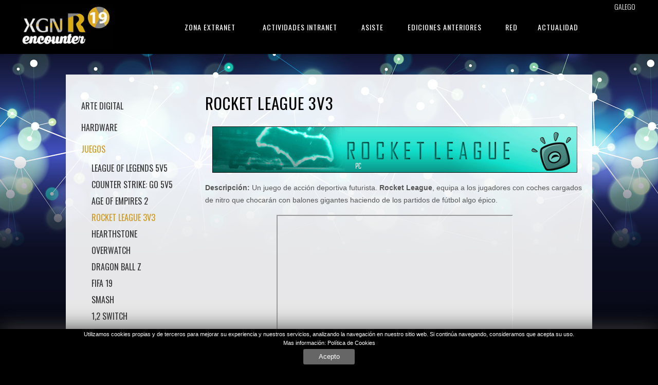

--- FILE ---
content_type: text/html; charset=utf-8
request_url: https://xgnr19.xgnrencounter.gal/es/juegos/rocket-league-3v3.html
body_size: 21184
content:
<!DOCTYPE html>
<html xmlns="http://www.w3.org/1999/xhtml" xml:lang="es-es" lang="es-es" dir="ltr">
<head>
    <meta http-equiv="X-UA-Compatible" content="IE=edge">
    <meta name="viewport" content="width=device-width, initial-scale=1">
    
    <base href="" />
	<meta http-equiv="content-type" content="text/html; charset=utf-8" />
	<meta name="keywords" content="xgn,  party, lan, silleda, informática, informatica, conexión, rápida, internet, connection, fast" />
	<meta name="author" content="Idoia" />
	<meta name="description" content="XuventudeGalicia.Net es una reunión multitudinaria de aficionados y profesionales de la informática que buscan intercambiar conocimientos y realizar durante varios días todo tipo de actividades relacionadas con la informática." />
	<meta name="generator" content="Joomla! - Open Source Content Management" />
	<title>Rocket League 3v3</title>
	<link href="rocket-league-3v3.html" rel="alternate" hreflang="es-ES" />
	<link href="../../gl/xogos/rocket-league-3v3.html" rel="alternate" hreflang="gl-ES" />
	<link href="../../templates/imago/images/favicon.ico" rel="shortcut icon" type="image/vnd.microsoft.icon" />
	<link href="../../favicon.ico" rel="shortcut icon" type="image/vnd.microsoft.icon" />
	<link href="https://fonts.googleapis.com/css?family=Oswald:200,300,regular,500,600,700&amp;subset=latin-ext" rel="stylesheet" type="text/css" />
	<link href="../../templates/imago/css/bootstrap.min.css" rel="stylesheet" type="text/css" />
	<link href="../../templates/imago/css/font-awesome.min.css" rel="stylesheet" type="text/css" />
	<link href="../../templates/imago/css/animate.css" rel="stylesheet" type="text/css" />
	<link href="../../templates/imago/css/legacy.css" rel="stylesheet" type="text/css" />
	<link href="../../templates/imago/css/template.css" rel="stylesheet" type="text/css" />
	<link href="../../templates/imago/css/presets/preset1.css" rel="stylesheet" type="text/css" class="preset" />
	<link href="../../templates/imago/css/frontend-edit.css" rel="stylesheet" type="text/css" />
	<link href="../../modules/mod_cookiesaccept/screen.css" rel="stylesheet" type="text/css" />
	<link href="../../media/mod_languages/css/template.css?6e6427342c0cc0a2c9038a44e512acbc" rel="stylesheet" type="text/css" />
	<style type="text/css">
body.site {background-image: url(../../images/inicio/tema1.jpg);background-repeat: repeat-x;background-size: inherit;background-attachment: inherit;background-position: 0 0;}body{font-family:Oswald, sans-serif; font-weight:normal; }h1{font-family:Oswald, sans-serif; font-size:30px; font-weight:700; }h2{font-family:Oswald, sans-serif; font-size:26px; font-weight:600; }h3{font-family:Oswald, sans-serif; font-size:24px; font-weight:500; }h4{font-family:Oswald, sans-serif; font-size:20px; font-weight:normal; }h5{font-family:Oswald, sans-serif; font-size:18px; font-weight:300; }h6{font-family:Oswald, sans-serif; font-size:16px; font-weight:300; }.sp-megamenu-parent{font-family:Oswald, sans-serif; font-size:12px; font-weight:300; }.sppb-addon.sppb-addon-feature.sppb-text-center.preinsc {background: #4F2F0A;}
	</style>
	<script src="../../media/jui/js/jquery.min.js?6e6427342c0cc0a2c9038a44e512acbc" type="text/javascript"></script>
	<script src="../../media/jui/js/jquery-noconflict.js?6e6427342c0cc0a2c9038a44e512acbc" type="text/javascript"></script>
	<script src="../../media/jui/js/jquery-migrate.min.js?6e6427342c0cc0a2c9038a44e512acbc" type="text/javascript"></script>
	<script src="../../media/system/js/caption.js?6e6427342c0cc0a2c9038a44e512acbc" type="text/javascript"></script>
	<script src="../../templates/imago/js/bootstrap.min.js" type="text/javascript"></script>
	<script src="../../templates/imago/js/jquery.sticky.js" type="text/javascript"></script>
	<script src="../../templates/imago/js/smooth-scroll.js" type="text/javascript"></script>
	<script src="../../templates/imago/js/jquery.nav.js" type="text/javascript"></script>
	<script src="../../templates/imago/js/main.js" type="text/javascript"></script>
	<script src="../../templates/imago/js/frontend-edit.js" type="text/javascript"></script>
	<script type="text/javascript">
jQuery(window).on('load',  function() {
				new JCaption('img.caption');
			});
	</script>
	<link href="rocket-league-3v3.html" rel="alternate" hreflang="x-default" />

   
    
    
</head>
<body class="site com-content view-article no-layout no-task itemid-1528 es-es ltr  sticky-header layout-fluid default">
    <div class="body-innerwrapper">
        <header id="sp-header"><div class="row"><div id="sp-logo" class="col-xs-7 col-sm-3 col-md-3"><div class="sp-column ini_logo"><a class="logo" href="../index.html"><h1><img class="sp-default-logo" src="../../images/inicio/logo_xgn19.jpg" alt="XGN R ENCOUNTER"><img class="sp-retina-logo" src="../../images/inicio/logo_xgn19.jpg" alt="XGN R ENCOUNTER" width="213" height="105"></h1></a></div></div><div id="sp-menu" class="col-sm-8 col-md-8"><div class="sp-column ">			<div class='sp-megamenu-wrapper'>
				<a id="offcanvas-toggler" class="visible-xs" href="rocket-league-3v3.html#"><i class="fa fa-bars"></i></a>
				<ul class="sp-megamenu-parent menu-fade hidden-xs"><li class="sp-menu-item"><a class="ini" href="../index.html"  ></a></li><li class="sp-menu-item sp-has-child"><a  href="../extranet.html"  >Zona Extranet </a><div class="sp-dropdown sp-dropdown-main sp-menu-right" style="width: 240px;"><div class="sp-dropdown-inner"><ul class="sp-dropdown-items"><li class="sp-menu-item"><a  href="../inicio-extranet.html"  >Inicio</a></li><li class="sp-menu-item"><a  href="../horario-extranet.html"  >Horario Extranet </a></li><li class="sp-menu-item"><a  href="../conferencias.html"  >Conferencias</a></li><li class="sp-menu-item"><a  href="../talleres.html"  >Talleres</a></li><li class="sp-menu-item"><a  href="../actividades.html"  >Actividades</a></li></ul></div></div></li><li class="sp-menu-item sp-has-child"><a  href="../actividades-party.html"  >Actividades Intranet</a><div class="sp-dropdown sp-dropdown-main sp-menu-right" style="width: 240px;"><div class="sp-dropdown-inner"><ul class="sp-dropdown-items"><li class="sp-menu-item"><a  href="../arte-digital.html"  >Arte Digital</a></li><li class="sp-menu-item"><a  href="../hardware.html"  >Hardware</a></li><li class="sp-menu-item alias-parent-active"><a  href="../juegos.html"  >Juegos</a></li><li class="sp-menu-item"><a  href="../otras-actividades.html"  >Otras actividades</a></li><li class="sp-menu-item"><a  href="../ver-programa.html"  >Ver Programa</a></li><li class="sp-menu-item"><a  href="../ver-resultados.html"  >Ver Resultados</a></li></ul></div></div></li><li class="sp-menu-item sp-has-child"><a  href="../todo-para-asistentes.html"  >Asiste</a><div class="sp-dropdown sp-dropdown-main sp-menu-right" style="width: 240px;"><div class="sp-dropdown-inner"><ul class="sp-dropdown-items"><li class="sp-menu-item"><a  href="../todo-para-asistentes.html"  >Todo para asistentes</a></li><li class="sp-menu-item"><a  href="../que-es-la-xgn-r-encounter.html"  >¿Qué es la XGN R ENCOUNTER?</a></li><li class="sp-menu-item"><a  href="../inscribete.html"  >Inscríbete</a></li><li class="sp-menu-item"><a  href="../que-traer.html"  >Qué traer</a></li><li class="sp-menu-item"><a  href="../normas-generales-de-participacion.html"  >Normas generales de participación</a></li><li class="sp-menu-item"><a  href="../catering-compostela.html"  >Catering Compostela</a></li></ul></div></div></li><li class="sp-menu-item sp-has-child"><a  href="../18-edicion-2018.html"  >Ediciones anteriores</a><div class="sp-dropdown sp-dropdown-main sp-menu-right" style="width: 240px;"><div class="sp-dropdown-inner"><ul class="sp-dropdown-items"><li class="sp-menu-item"><a  href="../18-edicion-2018.html"  >18ª Edición (2018)</a></li><li class="sp-menu-item"><a  href="../17-edicion-2017.html"  >17ª Edición (2017)</a></li><li class="sp-menu-item"><a  href="../16-edicion-2016.html"  >16ª Edición (2016)</a></li></ul></div></div></li><li class="sp-menu-item"><a  href="../red.html"  >Red</a></li><li class="sp-menu-item sp-has-child"><a  href="../actualidad/noticias.html"  >Actualidad</a><div class="sp-dropdown sp-dropdown-main sp-menu-right" style="width: 240px;"><div class="sp-dropdown-inner"><ul class="sp-dropdown-items"><li class="sp-menu-item"><a  href="../actualidad/noticias.html"  >Noticias</a></li><li class="sp-menu-item"><a  href="https://community.euskalencounter.org" rel="noopener noreferrer" target="_blank" >Comunidad</a></li></ul></div></div></li></ul>			</div>
		</div></div><div id="sp-top2" class="col-sm-1 col-md-1"><div class="sp-column "><div class="sp-module  selec_idioma"><div class="sp-module-content"><div class="mod-languages selec_idioma">

	<ul class="lang-inline" dir="ltr">
									<li>
			<a href="../../gl/xogos/rocket-league-3v3.html">
							Galego						</a>
			</li>
				</ul>

</div>
</div></div></div></div></div></header><section id="sp-section-2" class="ini_mobi"><div class="container"><div class="row"><div id="sp-top1" class="col-xs-12 col-sm-12 col-md-12 hidden-md hidden-lg hidden-sm"><div class="sp-column ini_mob"></div></div></div></div></section><section id="sp-main-body"><div class="row"><div id="sp-left" class="col-sm-3 col-md-3"><div class="sp-column custom-class"><div class="sp-module "><div class="sp-module-content"><ul class="nav menu mod-list">
<li class="item-143 parent"><a href="../arte-digital.html" >Arte Digital</a></li><li class="item-157 parent"><a href="../hardware.html" >Hardware</a></li><li class="item-171 active deeper parent"><a href="../juegos.html" >Juegos</a><ul class="nav-child unstyled small"><li class="item-1525"><a href="league-of-legends-5v5.html" >League of Legends 5v5</a></li><li class="item-1526"><a href="counter-strike-go-5v5.html" >Counter Strike: GO 5v5</a></li><li class="item-1527"><a href="age-of-empires-2.html" >Age of Empires 2</a></li><li class="item-1528 current active"><a href="rocket-league-3v3.html" >Rocket League 3v3</a></li><li class="item-1529"><a href="hearthstone.html" >HearthStone</a></li><li class="item-1530"><a href="overwatch.html" >Overwatch</a></li><li class="item-1549"><a href="dragon-ball-z.html" >Dragon Ball Z</a></li><li class="item-1531"><a href="fifa-19.html" >Fifa 19</a></li><li class="item-1532"><a href="smash.html" >Smash</a></li><li class="item-1533"><a href="1-2-switch.html" >1,2 Switch</a></li><li class="item-1534"><a href="clash-royale.html" >Clash Royale</a></li><li class="item-1535"><a href="just-dance.html" >Just Dance</a></li><li class="item-1536"><a href="tetris-effect.html" >Tetris Effect</a></li></ul></li><li class="item-182"><a href="../otras-actividades.html" >Otras actividades</a></li><li class="item-1393"><a href="../ver-programa.html" >Ver Programa</a></li><li class="item-1407"><a href="../ver-resultados.html" >Ver Resultados</a></li></ul>
</div></div></div></div><div id="sp-component" class="col-sm-9 col-md-9"><div class="sp-column "><div id="system-message-container">
	</div>
<article class="item item-page" itemscope itemtype="http://schema.org/Article">
	<meta itemprop="inLanguage" content="es-ES" />
			
	
	

	<div class="entry-header has-post-format">
		
				
					<h2 itemprop="name">
									Rocket League 3v3							</h2>
												</div>

				
		
				
	
			<div itemprop="articleBody">
		<p style="text-align: center;"><strong><img src="../../images/actividades_2019/rocket_league.gif" alt="" /></strong></p>
<p><strong>Descripción:</strong> Un juego de acción deportiva futurista. <strong>Rocket League</strong>, equipa a los jugadores con coches cargados de nitro que chocarán con balones gigantes haciendo de los partidos de fútbol algo épico.</p>
<p style="text-align: center;"><iframe src="https://www.youtube.com/embed/Vawwy2eu5sA" width="460" height="258" allowfullscreen="allowfullscreen"></iframe></p>
<p> </p>
<p><strong>Tipo de competición:</strong> Bracket simple por equipos de 3 vs 3</p>
<p><strong>Versión:</strong> PC y consola</p>
<p><strong>Normativa:</strong></p>
<ul>
<li>La elección de la arena será de manera aleatoria.</li>
<li>No estarán permitidos los circuitos en modo prueba.</li>
<li>Los equipos deberán constar de 3 personas, no estarán permitidos los bots.</li>
<li>Queda prohibida la detención de un partido sin justificación previa.</li>
</ul>
<p><strong>Observaciones</strong>:</p>
<p>A esta normativa la complementa la <a href="../../juegos/rocket-league-3v3/14-actividades/juegos/1200-normativa-general.html" hreflang="es">normativa general</a>.</p>
<p>En cualquier caso la decisión del organizador prevalece sobre las normas.</p>	</div>

	
	
				
	

		
	
							
	
</article>
</div></div></div></div></section><section id="sp-bottom"><div class="row"><div id="sp-bottom1" class="col-sm-12 col-md-12"><div class="sp-column pie_redes_sociales"><div class="sp-module  pieredessociales"><div class="sp-module-content">

<div class="custom pieredessociales"  >
	<p><a class="patrocinador" title="twitter xgn" href="https://twitter.com/xgn2019" target="_blank" rel="noopener noreferrer"><img src="../../images/logos_redes_sociales/Twitter.png" alt="twitter" width="44" height="45" border="0" /></a> <a class="patrocinador" title="facebook xgn" href="https://www.facebook.com/xgnrencounter/" target="_blank" rel="noopener noreferrer"><img src="../../images/logos_redes_sociales/Facebook.png" alt="facebook" width="44" height="45" border="0" /></a></p></div>
</div></div></div></div></div></section><footer id="sp-footer"><div class="row"><div id="sp-footer1" class="col-sm-12 col-md-12"><div class="sp-column "><div class="sp-module "><div class="sp-module-content"><ul class="nav menu menu_pie_pagina mod-list">
<li class="item-134"><a href="../mapa-web.html" >Mapa web</a></li><li class="item-275"><a href="../buscar.html" >Buscar</a></li><li class="item-1098"><a href="../aviso-legal.html" >Aviso Legal</a></li><li class="item-1099"><a href="../privacidad.html" >Privacidad</a></li><li class="item-1100"><a href="../politica-de-cookies.html" >Política de Cookies</a></li></ul>
</div></div><div class="sp-module "><div class="sp-module-content">

<div class="custom"  >
	<div style="background-color: #fff; margin-top: 5px; padding-bottom: 5px; padding-left: 5px; padding-top: 20px;">
<p style="text-align: center;">Patrocinadores:</p>
<div class="logoak">
<p style="text-align: center;"><a title="Feira Internacional de Galicia ABANCA" href="http://www.feiragalicia.com/" target="_blank" rel="noopener noreferrer"><img src="../../images/patrocinadores/fig.png" alt="Feira Internacional de Galicia ABANCA" border="0" /></a>      <a title="R" href="http://www.mundo-r.com/es" target="_blank" rel="noopener noreferrer"><img title="R" src="../../images/patrocinadores/logo_r.png" alt="" border="0" />      </a><a title="Turismo Galicia" href="http://www.turismo.gal/inicio" target="_blank" rel="noopener noreferrer"><img title="Turismo Galicia" src="../../images/patrocinadores/galicia.png" alt="" border="0" />          </a><a title="Xunta" href="http://www.xunta.gal/portada" target="_blank" rel="noopener noreferrer"><img title="Xunta Galicia" src="../../images/patrocinadores/xunta.png" alt="" border="0" /></a><a title="R" href="http://www.mundo-r.com/es" target="_blank" rel="noopener noreferrer">  </a></p>
</div>
<div style="clear: both;"> </div>
</div></div>
</div></div><div class="sp-module "><div class="sp-module-content"><style>#ca_banner div.accept:hover {background:#ff6633;
font-weight: 500;
box-shadow:0 0 2px #000;}</style><!--googleoff: all-->
<div id="ca_banner" 
    style="bottom:0px;
        padding: 0;
background:#000;
border: none !important;
    ">
    <h2 style="
		font-size: 11px;
font-family: sans-serif;
font-weight: normal;
text-transform: none;
color: #fff !important;
letter-spacing:inherit;">Utilizamos cookies propias y de terceros para mejorar su experiencia y nuestros servicios, analizando la navegación en nuestro sitio web. Si continúa navegando, consideramos que acepta su uso.</h2> 
    <p style="
				font-size: 11px;
font-family: sans-serif;
font-weight: normal;
text-transform: none;
letter-spacing:inherit;
color: #fff !important;">          							Mas información: <span class="infoplus" style="color: #fff;"><a style="color: #333; font-size: 12px; font-weight: normal;" href="../politica-de-cookies.html">Política de Cookies</a></span>
					        </p>
    <div class="accept" style="font-weight: 500;
width: 100px;
font-size: 13px;
background:#666;">Acepto</div>
</div>


<script type="text/javascript">
    jQuery(document).ready(function () { 
	
	function setCookie(c_name,value,exdays)
	{
		var exdate=new Date();
		exdate.setDate(exdate.getDate() + exdays);
		var c_value=escape(value) + ((exdays==null) ? "" : "; expires="+exdate.toUTCString()) + "; path=/";
		document.cookie=c_name + "=" + c_value;
	}
	
	function readCookie(name) {
		var nameEQ = name + "=";
		var ca = document.cookie.split(';');
		for(var i=0;i < ca.length;i++) {
			var c = ca[i];
			while (c.charAt(0)==' ') c = c.substring(1,c.length);
			if (c.indexOf(nameEQ) == 0) return c.substring(nameEQ.length,c.length);
			}
		return null;
	}
    
	var $ca_banner = jQuery('#ca_banner');
    var $ca_infoplus = jQuery('.infoplus.info_modal');
    var $ca_info = jQuery('#ca_info');
    var $ca_info_close = jQuery('.ca_info_close');
    var $ca_infoaccept = jQuery('.accept');
    
	var cookieaccept = readCookie('cookieaccept');
	if(!(cookieaccept == "yes")){
	
		$ca_banner.delay(1000).slideDown('fast'); 
        $ca_infoplus.click(function(){
            $ca_info.fadeIn("fast");
        });
        $ca_info_close.click(function(){
            $ca_info.fadeOut("slow");
        });
        $ca_infoaccept.click(function(){
			setCookie("cookieaccept","yes",365);
            jQuery.post('https://xgnr19.xgnrencounter.gal/juegos/rocket-league-3v3.html', 'set_cookie=1', function(){});
            $ca_banner.slideUp('slow');
            $ca_info.fadeOut("slow");
        });
       } 
    });
</script>
<!--googleon: all-->
</div></div></div></div></div></footer>
        <div class="offcanvas-menu">
            <a href="rocket-league-3v3.html#" class="close-offcanvas"><i class="fa fa-remove"></i></a>
            <div class="offcanvas-inner">
                                    <div class="sp-module "><div class="sp-module-content"><ul class="nav menu mod-list">
<li class="item-104 default active"><a href="../index.html" class="ini">Inicio</a></li><li class="item-1351 deeper parent"><a href="../extranet.html" >Zona Extranet </a><ul class="nav-child unstyled small"><li class="item-1357"><a href="../inicio-extranet.html" >Inicio</a></li><li class="item-1358"><a href="../horario-extranet.html" >Horario Extranet </a></li><li class="item-1359"><a href="../conferencias.html" >Conferencias</a></li><li class="item-1522"><a href="../talleres.html" >Talleres</a></li><li class="item-1371"><a href="../actividades.html" >Actividades</a></li></ul></li><li class="item-115 deeper parent"><a href="../actividades-party.html" >Actividades Intranet</a><ul class="nav-child unstyled small"><li class="item-624"><a href="../arte-digital.html" >Arte Digital</a></li><li class="item-118"><a href="../hardware.html" >Hardware</a></li><li class="item-120"><a href="../juegos.html" >Juegos</a></li><li class="item-121"><a href="../otras-actividades.html" >Otras actividades</a></li><li class="item-1394"><a href="../ver-programa.html" >Ver Programa</a></li><li class="item-1409"><a href="../ver-resultados.html" >Ver Resultados</a></li></ul></li><li class="item-116 deeper parent"><a href="../todo-para-asistentes.html" >Asiste</a><ul class="nav-child unstyled small"><li class="item-500"><a href="../todo-para-asistentes.html" >Todo para asistentes</a></li><li class="item-123"><a href="../que-es-la-xgn-r-encounter.html" >¿Qué es la XGN R ENCOUNTER?</a></li><li class="item-124"><a href="../inscribete.html" >Inscríbete</a></li><li class="item-125"><a href="../que-traer.html" >Qué traer</a></li><li class="item-127"><a href="../normas-generales-de-participacion.html" >Normas generales de participación</a></li><li class="item-1452"><a href="../catering-compostela.html" >Catering Compostela</a></li></ul></li><li class="item-167 deeper parent"><a href="../18-edicion-2018.html" >Ediciones anteriores</a><ul class="nav-child unstyled small"><li class="item-1497"><a href="../18-edicion-2018.html" >18ª Edición (2018)</a></li><li class="item-1425"><a href="../17-edicion-2017.html" >17ª Edición (2017)</a></li><li class="item-189"><a href="../16-edicion-2016.html" >16ª Edición (2016)</a></li></ul></li><li class="item-129"><a href="../red.html" >Red</a></li><li class="item-1448 deeper parent"><a href="../actualidad/noticias.html" >Actualidad</a><ul class="nav-child unstyled small"><li class="item-570"><a href="../actualidad/noticias.html" >Noticias</a></li><li class="item-1449"><a href="https://community.euskalencounter.org" target="_blank" rel="noopener noreferrer">Comunidad</a></li></ul></li></ul>
</div></div>
                            </div>
        </div>
    </div>
        

    <!--<script type="text/javascript" src="/js/jquery.parallax.js"></script>-->
</body>
</html>

--- FILE ---
content_type: text/css
request_url: https://xgnr19.xgnrencounter.gal/templates/imago/css/template.css
body_size: 115298
content:
.form-control {
  display: block;
  height: 34px;
  padding: 6px 12px;
  font-size: 14px;
  line-height: 1.428571429;
  color: #555555;
  background-color: #fff;
  background-image: none;
  border: 1px solid #ccc;
  border-radius: 4px;
  -webkit-box-shadow: inset 0 1px 1px rgba(0,0,0,0.075);
  box-shadow: inset 0 1px 1px rgba(0,0,0,0.075);
  -webkit-transition: border-color ease-in-out .15s, box-shadow ease-in-out .15s;
  -o-transition: border-color ease-in-out .15s, box-shadow ease-in-out .15s;
  transition: border-color ease-in-out .15s, box-shadow ease-in-out .15s;
}
.form-control:focus {
  border-color: #66afe9;
  outline: 0;
  -webkit-box-shadow: inset 0 1px 1px rgba(0,0,0,.075), 0 0 8px rgba(102,175,233,0.6);
  box-shadow: inset 0 1px 1px rgba(0,0,0,.075), 0 0 8px rgba(102,175,233,0.6);
}
.form-control::-moz-placeholder {
  color: #999;
  opacity: 1;
}
.form-control:-ms-input-placeholder {
  color: #999;
}
.form-control::-webkit-input-placeholder {
  color: #999;
}
.form-control[disabled],
.form-control[readonly],
fieldset[disabled] .form-control {
  cursor: not-allowed;
  background-color: #eeeeee;
  opacity: 1;
}
textarea.form-control {
  height: auto;
}
@font-face {
  font-family: 'IcoMoon';
  src: url('../fonts/IcoMoon.eot');
  src: url('../fonts/IcoMoon.eot?') format('embedded-opentype'), url('../fonts/IcoMoon.woff') format('woff'), url('../fonts/IcoMoon.ttf') format('truetype'), url('../fonts/IcoMoon.svg') format('svg');
  font-weight: normal;
  font-style: normal;
}
[data-icon]:before {
  font-family: 'IcoMoon';
  content: attr(data-icon);
  speak: none;
}
[class^="icon-"],
[class*=" icon-"] {
  display: inline-block;
  width: 26px;
  height: 14px;
  margin-right: .25em;
  line-height: 14px;
  background-image: none;
}
dd > span[class^="icon-"] + time,
dd > span[class*=" icon-"] + time {
  margin-left: -0.25em;
}
dl.article-info dd.hits span[class^="icon-"],
dl.article-info dd.hits span[class*=" icon-"] {
  margin-right: 0;
}
[class^="icon-"]:before,
[class*=" icon-"]:before {
  font-family: 'IcoMoon';
  font-style: normal;
  speak: none;
}
[class^="icon-"].disabled,
[class*=" icon-"].disabled {
  font-weight: normal;
}
.icon-joomla:before {
  content: "\e200";
}
.icon-chevron-up:before,
.icon-uparrow:before,
.icon-arrow-up:before {
  content: "\e005";
}
.icon-chevron-right:before,
.icon-rightarrow:before,
.icon-arrow-right:before {
  content: "\e006";
}
.icon-chevron-down:before,
.icon-downarrow:before,
.icon-arrow-down:before {
  content: "\e007";
}
.icon-chevron-left:before,
.icon-leftarrow:before,
.icon-arrow-left:before {
  content: "\e008";
}
.icon-arrow-first:before {
  content: "\e003";
}
.icon-arrow-last:before {
  content: "\e004";
}
.icon-arrow-up-2:before {
  content: "\e009";
}
.icon-arrow-right-2:before {
  content: "\e00a";
}
.icon-arrow-down-2:before {
  content: "\e00b";
}
.icon-arrow-left-2:before {
  content: "\e00c";
}
.icon-arrow-up-3:before {
  content: "\e00f";
}
.icon-arrow-right-3:before {
  content: "\e010";
}
.icon-arrow-down-3:before {
  content: "\e011";
}
.icon-arrow-left-3:before {
  content: "\e012";
}
.icon-menu-2:before {
  content: "\e00e";
}
.icon-arrow-up-4:before {
  content: "\e201";
}
.icon-arrow-right-4:before {
  content: "\e202";
}
.icon-arrow-down-4:before {
  content: "\e203";
}
.icon-arrow-left-4:before {
  content: "\e204";
}
.icon-share:before,
.icon-redo:before {
  content: "\27";
}
.icon-undo:before {
  content: "\28";
}
.icon-forward-2:before {
  content: "\e205";
}
.icon-backward-2:before,
.icon-reply:before {
  content: "\e206";
}
.icon-unblock:before,
.icon-refresh:before,
.icon-redo-2:before {
  content: "\6c";
}
.icon-undo-2:before {
  content: "\e207";
}
.icon-move:before {
  content: "\7a";
}
.icon-expand:before {
  content: "\66";
}
.icon-contract:before {
  content: "\67";
}
.icon-expand-2:before {
  content: "\68";
}
.icon-contract-2:before {
  content: "\69";
}
.icon-play:before {
  content: "\e208";
}
.icon-pause:before {
  content: "\e209";
}
.icon-stop:before {
  content: "\e210";
}
.icon-previous:before,
.icon-backward:before {
  content: "\7c";
}
.icon-next:before,
.icon-forward:before {
  content: "\7b";
}
.icon-first:before {
  content: "\7d";
}
.icon-last:before {
  content: "\e000";
}
.icon-play-circle:before {
  content: "\e00d";
}
.icon-pause-circle:before {
  content: "\e211";
}
.icon-stop-circle:before {
  content: "\e212";
}
.icon-backward-circle:before {
  content: "\e213";
}
.icon-forward-circle:before {
  content: "\e214";
}
.icon-loop:before {
  content: "\e001";
}
.icon-shuffle:before {
  content: "\e002";
}
.icon-search:before {
  content: "\53";
}
.icon-zoom-in:before {
  content: "\64";
}
.icon-zoom-out:before {
  content: "\65";
}
.icon-apply:before,
.icon-edit:before,
.icon-pencil:before {
  content: "\2b";
}
.icon-pencil-2:before {
  content: "\2c";
}
.icon-brush:before {
  content: "\3b";
}
.icon-save-new:before,
.icon-plus-2:before {
  content: "\5d";
}
.icon-ban-circle:before,
.icon-minus-sign:before,
.icon-minus-2:before {
  content: "\5e";
}
.icon-delete:before,
.icon-remove:before,
.icon-cancel-2:before {
  content: "\49";
}
.icon-publish:before,
.icon-save:before,
.icon-ok:before,
.icon-checkmark:before {
  content: "\47";
}
.icon-new:before,
.icon-plus:before {
  content: "\2a";
}
.icon-plus-circle:before {
  content: "\e215";
}
.icon-minus:before,
.icon-not-ok:before {
  content: "\4b";
}
.icon-minus-circle:before {
  content: "\e216";
}
.icon-unpublish:before,
.icon-cancel:before {
  content: "\4a";
}
.icon-cancel-circle:before {
  content: "\e217";
}
.icon-checkmark-2:before {
  content: "\e218";
}
.icon-checkmark-circle:before {
  content: "\e219";
}
.icon-info:before {
  content: "\e220";
}
.icon-info-2:before,
.icon-info-circle:before {
  content: "\e221";
}
.icon-question:before,
.icon-question-sign:before,
.icon-help:before {
  content: "\45";
}
.icon-question-2:before,
.icon-question-circle:before {
  content: "\e222";
}
.icon-notification:before {
  content: "\e223";
}
.icon-notification-2:before,
.icon-notification-circle:before {
  content: "\e224";
}
.icon-pending:before,
.icon-warning:before {
  content: "\48";
}
.icon-warning-2:before,
.icon-warning-circle:before {
  content: "\e225";
}
.icon-checkbox-unchecked:before {
  content: "\3d";
}
.icon-checkin:before,
.icon-checkbox:before,
.icon-checkbox-checked:before {
  content: "\3e";
}
.icon-checkbox-partial:before {
  content: "\3f";
}
.icon-square:before {
  content: "\e226";
}
.icon-radio-unchecked:before {
  content: "\e227";
}
.icon-radio-checked:before,
.icon-generic:before {
  content: "\e228";
}
.icon-circle:before {
  content: "\e229";
}
.icon-signup:before {
  content: "\e230";
}
.icon-grid:before,
.icon-grid-view:before {
  content: "\58";
}
.icon-grid-2:before,
.icon-grid-view-2:before {
  content: "\59";
}
.icon-menu:before {
  content: "\5a";
}
.icon-list:before,
.icon-list-view:before {
  content: "\31";
}
.icon-list-2:before {
  content: "\e231";
}
.icon-menu-3:before {
  content: "\e232";
}
.icon-folder-open:before,
.icon-folder:before {
  content: "\2d";
}
.icon-folder-close:before,
.icon-folder-2:before {
  content: "\2e";
}
.icon-folder-plus:before {
  content: "\e234";
}
.icon-folder-minus:before {
  content: "\e235";
}
.icon-folder-3:before {
  content: "\e236";
}
.icon-folder-plus-2:before {
  content: "\e237";
}
.icon-folder-remove:before {
  content: "\e238";
}
.icon-file:before {
  content: "\e016";
}
.icon-file-2:before {
  content: "\e239";
}
.icon-file-add:before,
.icon-file-plus:before {
  content: "\29";
}
.icon-file-remove:before,
.icon-file-minus:before {
  content: "\e017";
}
.icon-file-check:before {
  content: "\e240";
}
.icon-file-remove:before {
  content: "\e241";
}
.icon-save-copy:before,
.icon-copy:before {
  content: "\e018";
}
.icon-stack:before {
  content: "\e242";
}
.icon-tree:before {
  content: "\e243";
}
.icon-tree-2:before {
  content: "\e244";
}
.icon-paragraph-left:before {
  content: "\e246";
}
.icon-paragraph-center:before {
  content: "\e247";
}
.icon-paragraph-right:before {
  content: "\e248";
}
.icon-paragraph-justify:before {
  content: "\e249";
}
.icon-screen:before {
  content: "\e01c";
}
.icon-tablet:before {
  content: "\e01d";
}
.icon-mobile:before {
  content: "\e01e";
}
.icon-box-add:before {
  content: "\51";
}
.icon-box-remove:before {
  content: "\52";
}
.icon-download:before {
  content: "\e021";
}
.icon-upload:before {
  content: "\e022";
}
.icon-home:before {
  content: "\21";
}
.icon-home-2:before {
  content: "\e250";
}
.icon-out-2:before,
.icon-new-tab:before {
  content: "\e024";
}
.icon-out-3:before,
.icon-new-tab-2:before {
  content: "\e251";
}
.icon-link:before {
  content: "\e252";
}
.icon-picture:before,
.icon-image:before {
  content: "\2f";
}
.icon-pictures:before,
.icon-images:before {
  content: "\30";
}
.icon-palette:before,
.icon-color-palette:before {
  content: "\e014";
}
.icon-camera:before {
  content: "\55";
}
.icon-camera-2:before,
.icon-video:before {
  content: "\e015";
}
.icon-play-2:before,
.icon-video-2:before,
.icon-youtube:before {
  content: "\56";
}
.icon-music:before {
  content: "\57";
}
.icon-user:before {
  content: "\22";
}
.icon-users:before {
  content: "\e01f";
}
.icon-vcard:before {
  content: "\6d";
}
.icon-address:before {
  content: "\70";
}
.icon-share-alt:before,
.icon-out:before {
  content: "\26";
}
.icon-enter:before {
  content: "\e257";
}
.icon-exit:before {
  content: "\e258";
}
.icon-comment:before,
.icon-comments:before {
  content: "\24";
}
.icon-comments-2:before {
  content: "\25";
}
.icon-quote:before,
.icon-quotes-left:before {
  content: "\60";
}
.icon-quote-2:before,
.icon-quotes-right:before {
  content: "\61";
}
.icon-quote-3:before,
.icon-bubble-quote:before {
  content: "\e259";
}
.icon-phone:before {
  content: "\e260";
}
.icon-phone-2:before {
  content: "\e261";
}
.icon-envelope:before,
.icon-mail:before {
  content: "\4d";
}
.icon-envelope-opened:before,
.icon-mail-2:before {
  content: "\4e";
}
.icon-unarchive:before,
.icon-drawer:before {
  content: "\4f";
}
.icon-archive:before,
.icon-drawer-2:before {
  content: "\50";
}
.icon-briefcase:before {
  content: "\e020";
}
.icon-tag:before {
  content: "\e262";
}
.icon-tag-2:before {
  content: "\e263";
}
.icon-tags:before {
  content: "\e264";
}
.icon-tags-2:before {
  content: "\e265";
}
.icon-options:before,
.icon-cog:before {
  content: "\38";
}
.icon-cogs:before {
  content: "\37";
}
.icon-screwdriver:before,
.icon-tools:before {
  content: "\36";
}
.icon-wrench:before {
  content: "\3a";
}
.icon-equalizer:before {
  content: "\39";
}
.icon-dashboard:before {
  content: "\78";
}
.icon-switch:before {
  content: "\e266";
}
.icon-filter:before {
  content: "\54";
}
.icon-purge:before,
.icon-trash:before {
  content: "\4c";
}
.icon-checkedout:before,
.icon-lock:before,
.icon-locked:before {
  content: "\23";
}
.icon-unlock:before {
  content: "\e267";
}
.icon-key:before {
  content: "\5f";
}
.icon-support:before {
  content: "\46";
}
.icon-database:before {
  content: "\62";
}
.icon-scissors:before {
  content: "\e268";
}
.icon-health:before {
  content: "\6a";
}
.icon-wand:before {
  content: "\6b";
}
.icon-eye-open:before,
.icon-eye:before {
  content: "\3c";
}
.icon-eye-close:before,
.icon-eye-blocked:before,
.icon-eye-2:before {
  content: "\e269";
}
.icon-clock:before {
  content: "\6e";
}
.icon-compass:before {
  content: "\6f";
}
.icon-broadcast:before,
.icon-connection:before,
.icon-wifi:before {
  content: "\e01b";
}
.icon-book:before {
  content: "\e271";
}
.icon-lightning:before,
.icon-flash:before {
  content: "\79";
}
.icon-print:before,
.icon-printer:before {
  content: "\e013";
}
.icon-feed:before {
  content: "\71";
}
.icon-calendar:before {
  content: "\43";
}
.icon-calendar-2:before {
  content: "\44";
}
.icon-calendar-3:before {
  content: "\e273";
}
.icon-pie:before {
  content: "\77";
}
.icon-bars:before {
  content: "\76";
}
.icon-chart:before {
  content: "\75";
}
.icon-power-cord:before {
  content: "\32";
}
.icon-cube:before {
  content: "\33";
}
.icon-puzzle:before {
  content: "\34";
}
.icon-attachment:before,
.icon-paperclip:before,
.icon-flag-2:before {
  content: "\72";
}
.icon-lamp:before {
  content: "\74";
}
.icon-pin:before,
.icon-pushpin:before {
  content: "\73";
}
.icon-location:before {
  content: "\63";
}
.icon-shield:before {
  content: "\e274";
}
.icon-flag:before {
  content: "\35";
}
.icon-flag-3:before {
  content: "\e275";
}
.icon-bookmark:before {
  content: "\e023";
}
.icon-bookmark-2:before {
  content: "\e276";
}
.icon-heart:before {
  content: "\e277";
}
.icon-heart-2:before {
  content: "\e278";
}
.icon-thumbs-up:before {
  content: "\5b";
}
.icon-thumbs-down:before {
  content: "\5c";
}
.icon-unfeatured:before,
.icon-asterisk:before,
.icon-star-empty:before {
  content: "\40";
}
.icon-star-2:before {
  content: "\41";
}
.icon-featured:before,
.icon-default:before,
.icon-star:before {
  content: "\42";
}
.icon-smiley:before,
.icon-smiley-happy:before {
  content: "\e279";
}
.icon-smiley-2:before,
.icon-smiley-happy-2:before {
  content: "\e280";
}
.icon-smiley-sad:before {
  content: "\e281";
}
.icon-smiley-sad-2:before {
  content: "\e282";
}
.icon-smiley-neutral:before {
  content: "\e283";
}
.icon-smiley-neutral-2:before {
  content: "\e284";
}
.icon-cart:before {
  content: "\e019";
}
.icon-basket:before {
  content: "\e01a";
}
.icon-credit:before {
  content: "\e286";
}
.icon-credit-2:before {
  content: "\e287";
}
.icon-expired:before {
  content: "\4b";
}
.sp-megamenu-parent {
  /*list-style: none;
  padding: 0;
  margin: 0;
  z-index: 9;
  display: block;
  float: right;*/
    display: table;
    float: none;
    margin: 0 auto;
    width: 98%;
}
.sp-megamenu-parent >li {
  /*display: inline-block;
  position: relative;
  padding: 0;*/
    display: table-cell;
    padding: 0;
    position: relative;
    text-align: center;
    vertical-align: bottom;
	z-index:99999;
}
.sp-megamenu-parent >li.menu-justify {
  position: static;
}
.sp-megamenu-parent >li >a {
  display: inline-block;
  padding: 7px 12px;
  line-height: 20px;
  font-size: 15px;
  text-transform: uppercase;
  letter-spacing: 1px;
  color: #000;
}
.sp-megamenu-parent .sp-module {
  padding: 10px;
}
.sp-megamenu-parent .sp-mega-group {
  list-style: none;
  padding: 0;
  margin: 0;
}
.sp-megamenu-parent .sp-mega-group .sp-mega-group-child {
  list-style: none;
  padding: 0;
  margin: 0;
}
.sp-megamenu-parent .sp-dropdown {
  margin: 0;
  position: absolute;
  z-index: 10;
  display: none;
}
.sp-megamenu-parent .sp-dropdown .sp-dropdown-inner {
  background: #fff;
  border-top: 2px solid #f27935;
}
.sp-megamenu-parent .sp-dropdown .sp-dropdown-items {
  list-style: none;
  padding: 0;
  margin: 0;
}
.sp-megamenu-parent .sp-dropdown .sp-dropdown-items .sp-has-child>a:after {
  font-family: "FontAwesome";
  content: " \f105";
  float: right;
}
.sp-megamenu-parent .sp-dropdown.sp-menu-center {
  margin-left: 45px;
}
.sp-megamenu-parent .sp-dropdown.sp-dropdown-main {
  top: 100%;
}
.sp-megamenu-parent .sp-dropdown.sp-dropdown-main.sp-menu-right,
.sp-megamenu-parent .sp-dropdown.sp-dropdown-main.sp-menu-full {
  left: 0;
}
.sp-megamenu-parent .sp-dropdown.sp-dropdown-main.sp-menu-left {
  right: 0;
}
.sp-megamenu-parent .sp-dropdown.sp-dropdown-sub {
  top: 0;
  left: 100%;
}
.sp-megamenu-parent .sp-dropdown.sp-dropdown-sub .sp-dropdown-inner {
  box-shadow: 0 0 5px rgba(0,0,0,0.2);
}
.sp-megamenu-parent .sp-dropdown li.sp-menu-item {
  display: block;
  padding: 0;
  position: relative;
}
.sp-megamenu-parent .sp-dropdown li.sp-menu-item >a {
  padding: 9px 16px;
  display: inline-block;
  text-decoration: none;
  transition: all 0.2s ease-in-out;
  -moz-transition: all 0.2s ease-in-out;
  -webkit-transition: all 0.2s ease-in-out;
  -o-transition: all 0.2s ease-in-out;
  display: block;
  color: #999999;
  font-size: 13px;
  font-family:  sans-serif;
  font-weight: 400;
  text-transform: uppercase;
  margin: 0;
  border-bottom: 1px solid #f3f3f3;
  text-align: left;
}
.sp-megamenu-parent .sp-dropdown li.sp-menu-item >a.sp-group-title {
  text-transform: uppercase;
  font-weight: bold;
}
.sp-megamenu-parent .sp-dropdown li.sp-menu-item >a:hover {
  color: #fff;
}
.sp-megamenu-parent .sp-dropdown-mega >.row {
  margin-top: 30px;
}
.sp-megamenu-parent .sp-dropdown-mega >.row:first-child {
  margin-top: 0;
}
.sp-megamenu-parent .sp-has-child:hover >.sp-dropdown {
  display: block;
}
.sp-megamenu-parent.menu-fade .sp-has-child:hover >.sp-dropdown {
  -webkit-animation: spMenuFadeIn 400ms;
  animation: spMenuFadeIn 400ms;
}
.sp-megamenu-parent.menu-zoom .sp-has-child:hover >.sp-dropdown {
  -webkit-animation: spMenuZoom 400ms;
  animation: spMenuZoom 400ms;
}
.sp-megamenu-parent.menu-fade-up .sp-has-child:hover >.sp-dropdown {
  -webkit-animation: spMenuFadeInUp 400ms;
  animation: spMenuFadeInUp 400ms;
}
.sp-megamenu-parent .sp-dropdown li.sp-menu-item >a:hover {
  background: #f8f8f8;
}
#offcanvas-toggler {
float: right;
height: 30px;
margin: 26px -15px 0 0;

}
#offcanvas-toggler >i {
  display: inline-block;
  padding: 0 0 0 10px;
  font-size: 24px;
  background: transparent;
  margin: 5px 0 27px 0;
  border-radius: 3px;
  cursor: pointer;
  -webkit-transition: color 400ms, background-color 400ms;
  -o-transition: color 400ms, background-color 400ms;
  transition: color 400ms, background-color 400ms;
}
#offcanvas-toggler >i:hover {
  color: #fff;
}
.close-offcanvas {
  position: absolute;
  top: 15px;
  right: 15px;
  z-index: 1;
  color: #000;
  border: 2px solid #eee;
  border-radius: 100%;
  width: 22px;
  height: 22px;
  line-height: 18px;
  text-align: center;
  font-size: 12px;
}
.close-offcanvas:hover {
  background: #000;
  color: #fff;
}
.offcanvas-menu {
  width: 280px;
  height: 100%;
  background: #fff;
  color: #999;
  position: fixed;
  top: 0;
  opacity: 0;
  z-index: 9999;
  overflow-y: scroll;
}
.offcanvas-menu .offcanvas-inner {
  padding: 20px;
}
.offcanvas-menu .offcanvas-inner .sp-module {
  margin-top: 20px;
}
.offcanvas-menu .offcanvas-inner .sp-module ul > li {
  border: none;
}
.offcanvas-menu .offcanvas-inner .sp-module ul > li a {
  border-bottom: 1px dotted #e8e8e8;
  -webkit-transition: 300ms;
  -o-transition: 300ms;
  transition: 300ms;
  padding: 4px 20px;
}
.offcanvas-menu .offcanvas-inner .sp-module ul > li a:hover {
  background: #f5f5f5;
}
.offcanvas-menu .offcanvas-inner .sp-module ul > li >a:before {
  display: none;
}
.offcanvas-menu .offcanvas-inner .sp-module:first-child {
  margin-top: 0;
}
.offcanvas-menu .offcanvas-inner .sp-module .sp-module-content > ul {
  margin: 0 -20px;
}
.offcanvas-menu .offcanvas-inner .search {
  margin-top: 25px;
}
.offcanvas-menu .offcanvas-inner .search input {
  width: 100%;
  border-radius: 0;
  border: 1px solid #eee;
  box-shadow: none;
  -webkit-box-shadow: none;
}
.ltr .offcanvas-menu {
  -webkit-transition: opacity 400ms cubic-bezier(0.7,0,0.3,1), right 400ms cubic-bezier(0.7,0,0.3,1);
  transition: opacity 400ms cubic-bezier(0.7,0,0.3,1), right 400ms cubic-bezier(0.7,0,0.3,1);
}
.ltr .body-innerwrapper:after {
  right: 0;
}
.ltr .offcanvas-menu {
  right: -280px;
}
.ltr.offcanvas .offcanvas-menu {
  right: 0;
}
.body-innerwrapper:after {
  position: absolute;
  top: 0;
  width: 0;
  height: 0;
  background: rgba(0,0,0,0.8);
  content: '';
  opacity: 0;
  -webkit-transition: opacity 0.5s, width 0.1s 0.5s, height 0.1s 0.5s;
  transition: opacity 0.5s, width 0.1s 0.5s, height 0.1s 0.5s;
  z-index: 999;
}
.offcanvas {
  width: 100%;
  height: 100%;
  position: relative;
}
.offcanvas .body-innerwrapper:after {
  width: 100%;
  height: 100%;
  opacity: 1;
  -webkit-transition: opacity 0.5s;
  transition: opacity 0.5s;
}
.offcanvas .offcanvas-menu {
  opacity: 1;
}
.offcanvas .offcanvas-menu ul.nav-child li {
  padding-left: 10px;
}
.menu .nav-child.small {
  font-size: inherit;
}
@-webkit-keyframes spMenuFadeIn {
  0% {
    opacity: 0;
  }
  100% {
    opacity: 1;
  }
}
@keyframes spMenuFadeIn {
  0% {
    opacity: 0;
  }
  100% {
    opacity: 1;
  }
}
@-webkit-keyframes spMenuZoom {
  0% {
    opacity: 0;
    -webkit-transform: scale(.8);
  }
  100% {
    opacity: 1;
    -webkit-transform: scale(1);
  }
}
@keyframes spMenuZoom {
  0% {
    opacity: 0;
    transform: scale(.8);
    -webkit-transform: scale(.8);
  }
  100% {
    opacity: 1;
    transform: scale(1);
    -webkit-transform: scale(1);
  }
}
@-webkit-keyframes spMenuFadeInUp {
  0% {
    opacity: 0;
    -webkit-transform: translate3d(0,30px,0);
  }
  100% {
    opacity: 1;
    -webkit-transform: none;
  }
}
@keyframes spMenuFadeInUp {
  0% {
    opacity: 0;
    transform: translate3d(0,30px,0);
  }
  100% {
    opacity: 1;
    transform: none;
  }
}
a {
  -webkit-transition: color 400ms, background-color 400ms;
  transition: color 400ms, background-color 400ms;
}
body {
  line-height: 24px;
  background-color: #000;
  font-family: sans-serif;
  color:#555555;
  font-size:14px;
}
a,
a:hover,
a:focus,
a:active {
  text-decoration: none;
}
label {
  font-weight: normal;
}
legend {
  padding-bottom: 10px;
}
img {
  display: inline;
  max-width: 100%;
  height: auto;
}
.btn,
.sppb-btn {
  -webkit-transition: color 400ms, background-color 400ms, border-color 400ms;
  -o-transition: color 400ms, background-color 400ms, border-color 400ms;
  transition: color 400ms, background-color 400ms, border-color 400ms;
}
.offline-inner {
  margin-top: 100px;
}
select,
textarea,
input[type="text"],
input[type="password"],
input[type="datetime"],
input[type="datetime-local"],
input[type="date"],
input[type="month"],
input[type="time"],
input[type="week"],
input[type="number"],
input[type="email"],
input[type="url"],
input[type="search"],
input[type="tel"],
input[type="color"],
.uneditable-input {
  display: block;
  height: 34px;
  padding: 6px 12px;
  font-size: 14px;
  line-height: 1.428571429;
  color: #555555;
  background-color: #fff;
  background-image: none;
  border: 1px solid #ccc;
  border-radius: 4px;
  -webkit-box-shadow: inset 0 1px 1px rgba(0,0,0,0.075);
  box-shadow: inset 0 1px 1px rgba(0,0,0,0.075);
  -webkit-transition: border-color ease-in-out .15s, box-shadow ease-in-out .15s;
  -o-transition: border-color ease-in-out .15s, box-shadow ease-in-out .15s;
  transition: border-color ease-in-out .15s, box-shadow ease-in-out .15s;
}
select:focus,
textarea:focus,
input[type="text"]:focus,
input[type="password"]:focus,
input[type="datetime"]:focus,
input[type="datetime-local"]:focus,
input[type="date"]:focus,
input[type="month"]:focus,
input[type="time"]:focus,
input[type="week"]:focus,
input[type="number"]:focus,
input[type="email"]:focus,
input[type="url"]:focus,
input[type="search"]:focus,
input[type="tel"]:focus,
input[type="color"]:focus,
.uneditable-input:focus {
  border-color: #66afe9;
  outline: 0;
  -webkit-box-shadow: inset 0 1px 1px rgba(0,0,0,.075), 0 0 8px rgba(102,175,233,0.6);
  box-shadow: inset 0 1px 1px rgba(0,0,0,.075), 0 0 8px rgba(102,175,233,0.6);
}
select::-moz-placeholder,
textarea::-moz-placeholder,
input[type="text"]::-moz-placeholder,
input[type="password"]::-moz-placeholder,
input[type="datetime"]::-moz-placeholder,
input[type="datetime-local"]::-moz-placeholder,
input[type="date"]::-moz-placeholder,
input[type="month"]::-moz-placeholder,
input[type="time"]::-moz-placeholder,
input[type="week"]::-moz-placeholder,
input[type="number"]::-moz-placeholder,
input[type="email"]::-moz-placeholder,
input[type="url"]::-moz-placeholder,
input[type="search"]::-moz-placeholder,
input[type="tel"]::-moz-placeholder,
input[type="color"]::-moz-placeholder,
.uneditable-input::-moz-placeholder {
  color: #999;
  opacity: 1;
}
select:-ms-input-placeholder,
textarea:-ms-input-placeholder,
input[type="text"]:-ms-input-placeholder,
input[type="password"]:-ms-input-placeholder,
input[type="datetime"]:-ms-input-placeholder,
input[type="datetime-local"]:-ms-input-placeholder,
input[type="date"]:-ms-input-placeholder,
input[type="month"]:-ms-input-placeholder,
input[type="time"]:-ms-input-placeholder,
input[type="week"]:-ms-input-placeholder,
input[type="number"]:-ms-input-placeholder,
input[type="email"]:-ms-input-placeholder,
input[type="url"]:-ms-input-placeholder,
input[type="search"]:-ms-input-placeholder,
input[type="tel"]:-ms-input-placeholder,
input[type="color"]:-ms-input-placeholder,
.uneditable-input:-ms-input-placeholder {
  color: #999;
}
select::-webkit-input-placeholder,
textarea::-webkit-input-placeholder,
input[type="text"]::-webkit-input-placeholder,
input[type="password"]::-webkit-input-placeholder,
input[type="datetime"]::-webkit-input-placeholder,
input[type="datetime-local"]::-webkit-input-placeholder,
input[type="date"]::-webkit-input-placeholder,
input[type="month"]::-webkit-input-placeholder,
input[type="time"]::-webkit-input-placeholder,
input[type="week"]::-webkit-input-placeholder,
input[type="number"]::-webkit-input-placeholder,
input[type="email"]::-webkit-input-placeholder,
input[type="url"]::-webkit-input-placeholder,
input[type="search"]::-webkit-input-placeholder,
input[type="tel"]::-webkit-input-placeholder,
input[type="color"]::-webkit-input-placeholder,
.uneditable-input::-webkit-input-placeholder {
  color: #999;
}
select[disabled],
select[readonly],
fieldset[disabled] select,
textarea[disabled],
textarea[readonly],
fieldset[disabled] textarea,
input[type="text"][disabled],
input[type="text"][readonly],
fieldset[disabled] input[type="text"],
input[type="password"][disabled],
input[type="password"][readonly],
fieldset[disabled] input[type="password"],
input[type="datetime"][disabled],
input[type="datetime"][readonly],
fieldset[disabled] input[type="datetime"],
input[type="datetime-local"][disabled],
input[type="datetime-local"][readonly],
fieldset[disabled] input[type="datetime-local"],
input[type="date"][disabled],
input[type="date"][readonly],
fieldset[disabled] input[type="date"],
input[type="month"][disabled],
input[type="month"][readonly],
fieldset[disabled] input[type="month"],
input[type="time"][disabled],
input[type="time"][readonly],
fieldset[disabled] input[type="time"],
input[type="week"][disabled],
input[type="week"][readonly],
fieldset[disabled] input[type="week"],
input[type="number"][disabled],
input[type="number"][readonly],
fieldset[disabled] input[type="number"],
input[type="email"][disabled],
input[type="email"][readonly],
fieldset[disabled] input[type="email"],
input[type="url"][disabled],
input[type="url"][readonly],
fieldset[disabled] input[type="url"],
input[type="search"][disabled],
input[type="search"][readonly],
fieldset[disabled] input[type="search"],
input[type="tel"][disabled],
input[type="tel"][readonly],
fieldset[disabled] input[type="tel"],
input[type="color"][disabled],
input[type="color"][readonly],
fieldset[disabled] input[type="color"],
.uneditable-input[disabled],
.uneditable-input[readonly],
fieldset[disabled] .uneditable-input {
  cursor: not-allowed;
  background-color: #eeeeee;
  opacity: 1;
}
textareaselect,
textareatextarea,
textareainput[type="text"],
textareainput[type="password"],
textareainput[type="datetime"],
textareainput[type="datetime-local"],
textareainput[type="date"],
textareainput[type="month"],
textareainput[type="time"],
textareainput[type="week"],
textareainput[type="number"],
textareainput[type="email"],
textareainput[type="url"],
textareainput[type="search"],
textareainput[type="tel"],
textareainput[type="color"],
textarea.uneditable-input {
  height: auto;
}
.group-control select,
.group-control textarea,
.group-control input[type="text"],
.group-control input[type="password"],
.group-control input[type="datetime"],
.group-control input[type="datetime-local"],
.group-control input[type="date"],
.group-control input[type="month"],
.group-control input[type="time"],
.group-control input[type="week"],
.group-control input[type="number"],
.group-control input[type="email"],
.group-control input[type="url"],
.group-control input[type="search"],
.group-control input[type="tel"],
.group-control input[type="color"],
.group-control .uneditable-input {
  width: 100%;
}
#sp-top-bar .sp-module {
  display: inline-block;
  margin: 0 0 0 20px;
}
ul.social-icons {
  list-style: none;
  padding: 0;
  margin: -5px;
  display: inline-block;
}
ul.social-icons >li {
  display: inline-block;
  margin: 5px 7px;
}
ul.social-icons >li a {
  color: #999999;
}
.sp-module-content .mod-languages ul.lang-inline {
  margin: 0;
  padding: 0;
}
.sp-module-content .mod-languages ul.lang-inline li {
  border: none;
  display: inline-block;
  margin: 0 8px 0 0;
}
.sp-module-content .mod-languages ul.lang-inline li a {
  padding: 0 !important;
}
.sp-module-content .mod-languages ul.lang-inline li >a:before {
  display: none;
}
.sp-contact-info {
  float: right;
  list-style: none;
  padding: 0;
  margin: 0 -10px;
}
.sp-contact-info li {
  display: inline-block;
  margin: 0 10px;
  font-size: 90%;
}
.sp-contact-info li i {
  margin: 0 3px;
}
#sp-header {
  background: #000;
  min-height: 50px;
  box-shadow: 0 3px 3px rgba(0,0,0,0.05);
}
#sp-header .logo {
  display: inline-block;
  min-height: 50px;
  padding: 10px 15px 20px 0px;
  display: table;
}
#sp-header .logo h1 {
  line-height: 1;
  display: table-cell;
  transition: all 0.2s ease-in-out;
  -moz-transition: all 0.2s ease-in-out;
  -webkit-transition: all 0.2s ease-in-out;
  -o-transition: all 0.2s ease-in-out;
  font-size: 30px;
  font-weight: 900;
  text-transform: uppercase;
  color: #222222 !important;
  letter-spacing: 2.5px;
}
#sp-header .logo p {
  line-height: 1;
  display: table-cell;
  transition: all 0.2s ease-in-out;
  -moz-transition: all 0.2s ease-in-out;
  -webkit-transition: all 0.2s ease-in-out;
  -o-transition: all 0.2s ease-in-out;
  font-size: 30px;
  font-weight: 900;
  text-transform: uppercase;
  letter-spacing: 2.5px;
}
#sp-header .sp-retina-logo {
  display: none;
}
.sticky-wrapper.is-sticky {
  position: relative;
  z-index: 999;
}
@media only screen and (-webkit-min-device-pixel-ratio: 1.5),only screen and (-moz-min-device-pixel-ratio: 1.5),only screen and (-o-min-device-pixel-ratio: 1.5),only screen and (min-device-pixel-ratio: 1.5) {
  #sp-header .sp-default-logo {
    display: none;
  }
  #sp-header .sp-retina-logo {
    display: block;
  }
}
#sp-title {
  min-height: 0;
}
.sp-page-title {
  background-repeat: no-repeat;
  background-position: 50% 50%;
  background-size: cover;
  background-attachment: fixed;
}
.sp-page-title h2,
.sp-page-title h3 {
  margin: 0;
  padding: 0;
  color: #fff;
}
.sp-page-title h2 {
  font-size: 18px;
  line-height: 1;
  float: left;
  z-index: 2;
  top: 56px;
  position: relative;
}
.sp-page-title h3 {
  font-size: 14px;
  font-weight: normal;
  line-height: 1;
  margin-top: 10px;
}
.sp-page-title .breadcrumb {
  background: none;
  padding: 0;
  margin: 0;
  text-align: right;
}
.sp-page-title .breadcrumb >.active {
  color: rgba(255,255,255,0.8);
}
.sp-page-title .breadcrumb >span,
.sp-page-title .breadcrumb >li,
.sp-page-title .breadcrumb >li+li:before,
.sp-page-title .breadcrumb >li>a {
  color: #fff;
}
.body-innerwrapper {
  overflow-x: hidden;
  -webkit-transition: margin-left 400ms cubic-bezier(0.7,0,0.3,1);
  transition: margin-left 400ms cubic-bezier(0.7,0,0.3,1);
}
.layout-boxed .body-innerwrapper {
  max-width: 1240px;
  margin: 0 auto;
  box-shadow: 0 0 5px rgba(0,0,0,0.2);
}
#sp-main-body {
  padding: 40px 0;
}
.com-sppagebuilder #sp-main-body {
  padding: 0;
}
.sppb-addon-cta .sppb-cta-subtitle {
  margin-bottom: 0;
  line-height: 26px !important;
}
.sppb-addon-cta .sppb-btn-lg {
  margin-top: 30px;
}
.sppb-addon-image-content {
  position: relative;
}
.sppb-addon-image-content .sppb-image-holder {
  position: absolute;
  top: 50px;
  width: 350px;
  height: 160px;
  background-position: 50%;
  background-size: cover;
}
.sppb-addon-image-content.aligment-left .sppb-image-holder {
  left: 0;
}
.sppb-addon-image-content.aligment-left .sppb-content-holder {
  padding: 120px 0 120px 50px;
}
.sppb-addon-image-content.aligment-right .sppb-image-holder {
  right: 0;
}
.sppb-addon-image-content.aligment-right .sppb-content-holder {
  padding: 120px 50px 120px 0;
}
@media (max-width: 768px) {
  .sppb-addon-image-content .sppb-image-holder {
    position: inherit;
    width: 100% !important;
    height: 190px;
  }
}
.sp-module {
  margin-top: 0px;
}
.sp-module:first-child {
  margin-top: 0;
}
.sp-module .sp-module-title {
  margin: 0 0 20px;
  font-size: 14px;
  text-transform: uppercase;
  line-height: 1;
}
.sp-module ul {
  list-style: none;
  padding: 0;
  margin: 0;
}
.sp-module ul >li {
  display: block;
  -webkit-transition: 300ms;
  transition: 300ms;
}
.sp-module ul >li >a {
  display: block;
  padding: 5px 0;
  line-height: 25px;
  padding: 2px 0;
  -webkit-transition: 300ms;
  transition: 300ms;
  font-size: 16px;
font-weight: 300;
text-transform: uppercase;
color: #ffffff !important;


}
.sp-module ul >li >a:hover {
  background: none;
}
.sp-module ul >li >a:before {
  font-family: FontAwesome;
  content: "\f105";
  margin-right: 8px;
}
.sp-module ul >li:last-child {
  border-bottom: none;
}
.sp-module .categories-module ul {
  margin: 0 10px;
}
.sp-module .latestnews >div {
  padding-bottom: 5px;
  margin-bottom: 5px;
  border-bottom: 1px solid #e8e8e8;
}
.sp-module .latestnews >div:last-child {
  padding-bottom: 0;
  margin-bottom: 0;
  border-bottom: 0;
}
.sp-module .latestnews >div >a {
  display: block;
  font-weight: 400;
}
.sp-module .tagscloud {
  margin: -2px 0;
}
.sp-module .tagscloud .tag-name {
  display: inline-block;
  padding: 5px 10px;
  background: #808080;
  color: #fff;
  border-radius: 4px;
  margin: 2px 0;
}
.sp-module .tagscloud .tag-name span {
  display: inline-block;
  min-width: 10px;
  padding: 3px 7px;
  font-size: 12px;
  font-weight: 700;
  line-height: 1;
  text-align: center;
  white-space: nowrap;
  vertical-align: baseline;
  background-color: rgba(0,0,0,0.2);
  border-radius: 10px;
}
.login img {
  display: inline-block;
  margin: 20px 0;
}
.login .checkbox input[type="checkbox"] {
  margin-top: 6px;
}
.form-links ul {
  list-style: none;
  padding: 0;
  margin: 0;
}
.search .btn-toolbar {
  margin-bottom: 20px;
}
.search .btn-toolbar span.icon-search {
  margin: 0;
}
.search .btn-toolbar button {
  color: #fff;
}
.search .phrases .phrases-box .controls label {
  display: inline-block;
  margin: 0 20px 20px;
}
.search .phrases .ordering-box {
  margin-bottom: 15px;
}
.search .only label {
  display: inline-block;
  margin: 0 20px 20px;
}
.search .search-results dt.result-title {
  margin-top: 40px;
}
.search .search-results dt,
.search .search-results dd {
  margin: 5px 0;
}
.filter-search .chzn-container-single .chzn-single {
  height: 34px;
  line-height: 34px;
}
.form-search .finder label {
  display: block;
}
.form-search .finder .input-medium {
  width: 60%;
  border-radius: 4px;
}
.finder .word input {
  display: inline-block;
}
.finder .search-results.list-striped li {
  padding: 20px 0;
}
.article-info {
  margin: 0 -8px 5px;
  line-height: 12px;
}
.article-info >dd {
  display: inline-block;
  font-size: 12px;
  color: #666;
  text-transform: uppercase;
  margin: 0 8px;
}
.article-info >dd >i {
  display: inline-block;
  margin-right: 3px;
}
article.item {
  margin-bottom: 50px;
}
.tags {
  margin-top: 20px;
}
.tags >span {
  text-transform: uppercase;
  letter-spacing: 2px;
}
.content_rating,
.content_rating + form {
  display: none;
}
.voting-symbol {
  unicode-bidi: bidi-override;
  direction: rtl;
  font-size: 14px;
  display: inline-block;
}
.voting-symbol span.star {
  font-family: "FontAwesome";
  font-weight: normal;
  font-style: normal;
  display: inline-block;
}
.voting-symbol span.star.active:before {
  content: "\f005";
}
.voting-symbol span.star:before {
  content: "\f006";
  padding-right: 5px;
}
.sp-rating span.star:hover:before,
.sp-rating span.star:hover ~ span.star:before {
  content: "\f005";
  cursor: pointer;
}
.post_rating {
  margin-bottom: 20px;
}
.post_rating .ajax-loader,
.post_rating .voting-result {
  display: none;
}
.post-format {
  position: absolute;
  top: 0;
  left: -68px;
  display: block;
  width: 48px;
  height: 48px;
  font-size: 24px;
  line-height: 48px;
  text-align: center;
  color: #fff;
  border-radius: 3px;
}
.entry-image,
.entry-gallery,
.entry-video,
.entry-audio,
.entry-link {
  margin-bottom: 30px;
}
.entry-status,
.entry-quote {
  margin-bottom: 50px;
}
.entry-header {
  margin-bottom: 30px;
}
.entry-header.has-post-format {
  /*margin-left: 68px;*/
}
.entry-header h2 {
  margin: 8px 0 0;
  font-size: 24px;
  line-height: 1;
}
.entry-header h2 a {
  color: #000;
}
.entry-link {
  padding: 100px 50px;
  position: relative;
  z-index: 1;
}
.entry-link a h4 {
  margin: 0;
  font-size: 36px;
  color: #fff;
}
.entry-link a h4:hover {
  color: rgba(255,255,255,0.85);
}
.entry-link:before {
  position: absolute;
  left: -60px;
  font-size: 300px;
  content: "\f0c1";
  font-family: FontAwesome;
  transform: rotate(90deg);
  top: -75px;
  color: rgba(255,255,255,0.15);
  z-index: -1;
}
.entry-quote {
  position: relative;
  padding: 80px 50px;
  color: rgba(255,255,255,0.9);
}
.entry-quote:before {
  position: absolute;
  left: -40px;
  font-size: 300px;
  content: "\f10e";
  font-family: FontAwesome;
  transform: rotate(15deg);
  top: -75px;
  color: rgba(255,255,255,0.15);
}
.entry-quote blockquote small {
  color: #FFF;
  font-weight: 600;
  font-size: 20px;
}
.entry-quote blockquote {
  padding: 0;
  margin: 0;
  font-size: 16px;
  border: none;
}
.carousel-left,
.carousel-right {
  position: absolute;
  top: 50%;
  font-size: 24px;
  width: 36px;
  height: 36px;
  line-height: 36px;
  margin-top: -18px;
  text-align: center;
  color: #fff;
  background: rgba(0,0,0,0.5);
  border-radius: 4px;
  -webkit-transition: 400ms;
  transition: 400ms;
}
.carousel-left:hover,
.carousel-right:hover {
  color: #fff;
}
.carousel-left:focus,
.carousel-right:focus {
  color: #fff;
}
.carousel-left {
  left: 10px;
}
.carousel-right {
  right: 10px;
}
.newsfeed-category .category {
  list-style: none;
  padding: 0;
  margin: 0;
}
.newsfeed-category .category li {
  padding: 5px 0;
}
.newsfeed-category #filter-search {
  margin: 10px 0;
}
.category-module,
.categories-module,
.archive-module,
.latestnews,
.newsflash-horiz,
.mostread,
.form-links,
.list-striped {
  list-style: none;
  padding: 0;
  margin: 0;
}
.category-module li,
.categories-module li,
.archive-module li,
.latestnews li,
.newsflash-horiz li,
.mostread li,
.form-links li,
.list-striped li {
  padding: 2px 0;
}
.category-module li h4,
.categories-module li h4,
.archive-module li h4,
.latestnews li h4,
.newsflash-horiz li h4,
.mostread li h4,
.form-links li h4,
.list-striped li h4 {
  margin: 5px 0;
}
#sp-footer {
  color: #fff;
  text-align: center;
}
#sp-footer a {
  color: rgba(255,255,255,0.9);
}
#sp-footer a:hover {
  color: #fff;
}
#sp-footer-wrapper ul {
  display: inline-block;
}
#sp-footer-wrapper ul.nav {
  display: inline-block;
  list-style: none;
  padding: 0;
  margin: 0 5px;
}
#sp-footer-wrapper ul.nav li {
  display: inline-block;
  margin: 0 5px;
}
#sp-footer-wrapper ul.nav li a {
  display: block;
}
#sp-footer-wrapper ul.nav li a:hover {
  background: none;
}
#sp-footer-wrapper .helix-framework {
  display: inline-block;
}
#sp-footer-wrapper .helix-framework .helix-logo {
  display: block;
  width: 130px;
  height: 40px;
  text-indent: -9999px;
  background: url(https://xgnr19.xgnrencounter.gal/templates/imago/images/helix-logo-white.png) no-repeat 0 0;
}
#sp-footer-wrapper .copyright {
  display: block;
}
.sp-comingsoon {
  width: 100%;
  height: 100%;
  min-height: 100%;
}
.sp-comingsoon body {
  width: 100%;
  height: 100%;
  min-height: 100%;
  color: #fff;
}
.sp-comingsoon .sp-comingsoon-title {
  font-size: 30px;
  font-family: 'Lato', sans-serif;
  font-weight: 900;
  margin: 0 0 30px;
  text-transform: uppercase;
  color: #ffffff;
  margin-bottom: 8px;
  letter-spacing: 3px;
}
.sp-comingsoon .sp-comingsoon-content {
  font-size: 13px;
  color: #999999;
  font-family: 'Lato', sans-serif;
  font-weight: 400;
  line-height: 20px;
  margin: 0 0 10px;
}
.sp-comingsoon .days,
.sp-comingsoon .hours,
.sp-comingsoon .minutes,
.sp-comingsoon .seconds {
  display: inline-block;
  margin: 50px 15px;
  text-align: center;
  padding: 60px 70px 40px;
  border: 1px solid #999999;
}
.sp-comingsoon .days .number,
.sp-comingsoon .hours .number,
.sp-comingsoon .seconds .number,
.sp-comingsoon .minutes .number {
  font-family:  sans-serif;
  font-weight: 700;
  text-transform: uppercase;
  color: #f27935;
  font-size: 48px;
  margin-bottom: 0px;
}
.sp-comingsoon .days .string,
.sp-comingsoon .minutes .string,
.sp-comingsoon .seconds .string,
.sp-comingsoon .hours .string {
  display: block;
  font-size: 18px;
  margin-top: 10px;
  text-transform: uppercase;
  color: #ffffff;
  font-weight: 700;
  margin-bottom: 0;
  font-size: 13px;
}
.sp-comingsoon .social-icons li {
  display: inline-block;
  margin: 0 15px;
}
.sp-comingsoon .social-icons li a {
  color: rgba(255,255,255,0.7);
  font-size: 24px;
  -webkit-transition: color 400ms;
  transition: color 400ms;
}
.sp-comingsoon .social-icons li a:hover {
  color: #fff;
}
.sp-comingsoon-countdown .days {
  margin-left: 0;
}
.sp-comingsoon-countdown .seconds {
  margin-right: 0;
}
.sp-comingsoon body:after {
  position: absolute;
  content: '';
  width: 100%;
  height: 100%;
  top: 0;
  left: 0;
  background: url('../images/pattern1.png');
  opacity: 0.8;
}
.sp-comingsoon-wrap {
  position: relative;
  z-index: 2;
}
.error-page {
  width: 100%;
  height: 100%;
  min-height: 100%;
}
.error-page body {
  width: 100%;
  height: 100%;
  min-height: 100%;
  padding: 20px 0;
  position: relative;
  background: url('../images/error.jpg') center fixed;
  background-size: cover;
  -webkit-background-size: cover;
  -moz-background-size: cover;
  -o-background-size: cover;
  text-align: center;
}
.error-page .error-page-inner {
  position: absolute;
  width: 100%;
  top: 50%;
  left: 0;
  margin-top: -130px;
  z-index: 2;
}
.error-page .error-page-inner >div {
  vertical-align: middle;
}
.error-page .fa-exclamation-triangle {
  font-size: 64px;
  line-height: 1;
  margin-bottom: 10px;
}
.error-page .error-code {
  color: #222222;
  font-size: 30px;
  font-family:  sans-serif;
  font-weight: 700;
  margin: 0 0 30px;
  text-transform: uppercase;
  font-size: 48px;
  color: #f27935;
  margin-bottom: 25px;
  letter-spacing: 4px;
}
.error-page .error-message {
  color: #222222;
  font-size: 30px;
  font-family:  sans-serif;
  font-weight: 700;
  margin: 0 0 30px;
  text-transform: uppercase;
  color: #ffffff;
  letter-spacing: 2px;
  border-bottom: 1px solid #ffffff;
  border-top: 1px solid #ffffff;
  max-width: 460px;
  margin: 0 auto 20px;
  line-height: 52px;
}
.error-page body:after {
  position: absolute;
  content: '';
  width: 100%;
  height: 100%;
  top: 0;
  left: 0;
  background: rgba(34,34,34,0.8);
}
.error-page-inner .sppb-btn-default {
  border: 2px solid #f27935 !important;
  color: #f27935 !important;
}
.error-page-inner .sppb-btn-default:hover {
  background-color: #f27935 !important;
  color: #ffffff !important;
  border: 2px solid #ffffff !important;
}
.sp-social-share ul {
  display: block;
  padding: 0;
  margin: 20px -5px 0;
}
.sp-social-share ul li {
  display: inline-block;
  font-size: 24px;
  margin: 0 5px;
}
.dl-horizontal dt {
  margin: 8px 0;
  text-align: left;
}
.page-header {
  padding-bottom: 15px;
}
table.category {
  width: 100%;
}
table.category thead >tr,
table.category tbody >tr {
  border: 1px solid #f2f2f2;
}
table.category thead >tr th,
table.category thead >tr td,
table.category tbody >tr th,
table.category tbody >tr td {
  padding: 10px;
}
.contact-form .form-actions {
  background: none;
  border: none;
}
@media print {
  .visible-print {
    display: inherit !important;
  }
  .hidden-print {
    display: none !important;
  }
}
.sp-simpleportfolio .sp-simpleportfolio-filter > ul > li > a {
  background: #2D2D2D;
  border-radius: 2px;
  color: #fff;
  -webkit-transition: 300ms;
  transition: 300ms;
}
.sp-page-title {
  position: relative;
}
.sp-page-title:after {
  position: absolute;
  content: '';
  width: 100%;
  height: 100%;
  top: 0;
  left: 0;
  background: rgba(34,34,34,0.6);
}
.sp-page-title ol.breadcrumb {
  color: #fff;
  background: none;
  margin-bottom: 0;
  padding: 55px 0px;
  position: relative;
  z-index: 2;
  text-align: right;
}
ol.breadcrumb li.bred-text {
  display: none;
}
.breadcrumb>li+li:before {
  content: ">\00a0";
}
.breadcrumb>.active {
  color: #cccccc;
  text-transform: uppercase;
  font-size: 11px;
}
.breadcrumb li a {
  color: #cccccc;
  text-transform: uppercase;
  font-size: 11px;
}
.imago-feature span {
  width: 100px;
  height: 100px;
  -webkit-border-radius: 50%;
  -moz-border-radius: 50%;
  -o-border-radius: 50%;
  border-radius: 50%;
  display: inline-block;
  background: #f27935;
  margin: 0 0 20px;
}
.imago-feature span i {
  line-height: 100px !important;
  color: #fff;
}
.imago-feature h2 {
  margin-bottom: 6px;
  text-transform: uppercase;
  letter-spacing: 0;
}
.contact-left {
  padding-left: 0;
}
.contact-right {
  padding-right: 0;
}
.sppb-form-group {
  margin-bottom: 30px;
}
.button-style-1 {
  padding: 10px 37px;
  outline: none;
  border: 2px solid #333333;
  color: #333333;
  font-size: 12px;
  font-family:  sans-serif;
  text-transform: uppercase;
  font-weight: 300;
  transition: all 0.2s ease-in-out;
  -moz-transition: all 0.2s ease-in-out;
  -webkit-transition: all 0.2s ease-in-out;
  -o-transition: all 0.2s ease-in-out;
  margin-bottom: 20px;
  background: #ffffff;
  -webkit-border-radius: 3px;
  -moz-border-radius: 3px;
  -o-border-radius: 3px;
  border-radius: 3px;
}
.contact-form-button {
  text-align: center;
}
.sppb-form-control {
  height: 40px !important;
}
.breadcrumb h2 {
  float: left;
  text-transform: uppercase;
  color: #ffffff;
  font-weight: 900;
  font-size: 18px;
  margin-top: 5px;
}
.title-border .sppb-section-title span {
  width: 130px;
  display: inline-block;
  height: 1px;
  border-top: 1px dotted #dddddd;
  position: relative;
  margin: 0 0 20px;
}
.title-border .sppb-section-title span:before {
  background: url(../images/pin2.png) center center no-repeat;
  content: '';
  position: absolute;
  width: 47px;
  height: 7px;
  left: 50%;
  margin-left: -24px;
  top: -4px;
}
.title-border-white .sppb-section-title span:before {
  background: url(../images/pin.png) center center no-repeat;
}
.sppb-addon-title {
  line-height: 40px !important;
}
.sp-simpleportfolio .sp-simpleportfolio-item {
  padding: 0px;
}
.sp-simpleportfolio .sp-simpleportfolio-item:hover .sp-simpleportfolio-info {
  transition: all 500ms;
}
.portfolio-style-1 .sp-simpleportfolio-items .sp-simpleportfolio-overlay-wrapper .sp-simpleportfolio-btns a.btn-view,
.portfolio-style-1 .sp-simpleportfolio-items .sp-simpleportfolio-overlay-wrapper .sp-simpleportfolio-btns a.btn-zoom {
  width: 40px;
  height: 40px;
  line-height: 40px;
  text-align: center;
  -webkit-border-radius: 50%;
  -moz-border-radius: 50%;
  -o-border-radius: 50%;
  border-radius: 50%;
  background: #ffffff;
  border: none;
  position: absolute;
  display: block;
  transform: none !important;
}
.portfolio-style-1 .sp-simpleportfolio-items .sp-simpleportfolio-overlay-wrapper .sp-simpleportfolio-btns a.btn-view i,
.portfolio-style-1 .sp-simpleportfolio-items .sp-simpleportfolio-overlay-wrapper .sp-simpleportfolio-btns a.btn-zoom i {
  font-size: 18px;
  line-height: 28px;
  vertical-align: super;
}
.sp-simpleportfolio .sp-simpleportfolio-filter > ul > li:last-child a {
  margin-right: 0;
}
.portfolio-style-1 .sp-simpleportfolio-items .sp-simpleportfolio-overlay-wrapper .sp-simpleportfolio-btns a.btn-view {
  top: 0;
  left: 52%;
  transition: all 0.4s ease-in-out;
  -moz-transition: all 0.4s ease-in-out;
  -webkit-transition: all 0.4s ease-in-out;
  -o-transition: all 0.4s ease-in-out;
}
.portfolio-style-1 .sp-simpleportfolio-item:hover .sp-simpleportfolio-overlay .sp-simpleportfolio-btns a.btn-view {
  top: 50%;
  transition: all 0.4s ease-in-out;
  -moz-transition: all 0.4s ease-in-out;
  -webkit-transition: all 0.4s ease-in-out;
  -o-transition: all 0.4s ease-in-out;
}
.portfolio-style-1 .sp-simpleportfolio-items .sp-simpleportfolio-overlay-wrapper .sp-simpleportfolio-btns a.btn-zoom {
  top: 0;
  left: 38%;
  transition: all 0.6s ease-in-out;
  -moz-transition: all 0.6s ease-in-out;
  -webkit-transition: all 0.6s ease-in-out;
  -o-transition: all 0.6s ease-in-out;
}
.portfolio-style-1 .sp-simpleportfolio-item:hover .sp-simpleportfolio-overlay-wrapper .sp-simpleportfolio-btns a.btn-zoom {
  top: 50%;
  transition: all 0.6s ease-in-out;
  -moz-transition: all 0.6s ease-in-out;
  -webkit-transition: all 0.6s ease-in-out;
  -o-transition: all 0.6s ease-in-out;
}
.portfolio-style-1 .sp-simpleportfolio-items .sp-simpleportfolio-overlay-wrapper .sp-simpleportfolio-btns a:hover i {
  color: #999999 !important;
  transition: all 0.6s ease-in-out;
  -moz-transition: all 0.6s ease-in-out;
  -webkit-transition: all 0.6s ease-in-out;
  -o-transition: all 0.6s ease-in-out;
}
.portfolio-style-1 .sp-simpleportfolio-item .sp-simpleportfolio-info h3 > a {
  color: #222222;
  font-size: 15px;
  font-family:  sans-serif;
  font-weight: 300;
  margin: 0 0 15px;
  font-weight: 900;
  font-size: 13px;
  margin-bottom: 3px;
  transition: all 0.2s ease-in-out;
  -moz-transition: all 0.2s ease-in-out;
  -webkit-transition: all 0.2s ease-in-out;
  -o-transition: all 0.2s ease-in-out;
  text-transform: uppercase;
  letter-spacing: 2px;
}
.portfolio-style-1 .sp-simpleportfolio-item .sp-simpleportfolio-info {
  background: #fff;
  color: #999999;
  line-height: 12px;
  transition: all 0.2s ease-in-out;
  -moz-transition: all 0.2s ease-in-out;
  -webkit-transition: all 0.2s ease-in-out;
  -o-transition: all 0.2s ease-in-out;
  border-bottom: 1px solid #fff;
}
.portfolio-style-1 .sp-simpleportfolio-item .sp-simpleportfolio-info:hover {
  background: #fff;
  color: #999999;
}
.portfolio-style-1 .sp-simpleportfolio .sp-simpleportfolio-items {
  margin: 0 !important;
}
.portfolio-style-1 .sp-simpleportfolio .sp-simpleportfolio-item .sp-simpleportfolio-info h3 {
  margin-bottom: 5px;
}
.portfolio-style-1 .sp-simpleportfolio .sp-simpleportfolio-item .sp-simpleportfolio-info {
  padding: 26px 26px 27px 20px !important;
}
.portfolio-style-1 .sp-simpleportfolio .sp-simpleportfolio-item:hover .sp-simpleportfolio-img {
  transform: none;
}
.portfolio-style-1 .sp-simpleportfolio .sp-simpleportfolio-item .sp-simpleportfolio-overlay-wrapper .sp-simpleportfolio-overlay {
  background: rgba(255,255,255,0.6) !important;
}
.portfolio-style-1 .sp-simpleportfolio .sp-simpleportfolio-filter {
  margin-bottom: 15px;
}
.ns2-date-blog {
  width: 60px;
  float: left;
  margin-top: -5px;
  text-align: center;
  background: none;
  margin-bottom: 80px;
}
.ns2_date_day {
  display: block;
  color: #222222;
  font-size: 30px;
  font-family:  sans-serif;
  font-weight: 500;
  margin: 0 0 5px;
  padding-bottom: 10px;
  border-bottom: 1px dotted #c0c0c0;
}
span.ns2_date_month {
  font-size: 13px;
  margin: 0;
  text-transform: uppercase;
  font-weight: 700;
  color: #333333;
}
p.ns2-introtext {
  font-size: 13px;
  color: #999999;
  font-weight: 400;
  line-height: 20px;
  margin: 0 0 10px;
}
.nssp2-controllers span {
  display: block;
  width: 10px !important;
  height: 10px !important;
}
div.nssp2-default .ns2-art-pagination span {
  margin: 0 5px !important;
}
.sppb-addon-persion .sppb-person-information {
  border: 1px solid #f1f1f1;
  background: transparent;
  text-align: center;
  padding: 15px;
  margin-top: 0 !important;
  margin-bottom: 25px;
  transition: all 0.2s ease-in-out;
  -moz-transition: all 0.2s ease-in-out;
  -webkit-transition: all 0.2s ease-in-out;
  -o-transition: all 0.2s ease-in-out;
}
.sppb-addon-persion .sppb-person-information .sppb-person-name {
  font-size: 15px;
  font-weight: 700;
  text-transform: uppercase;
  letter-spacing: 1.5px;
  transition: all 0.2s ease-in-out;
  -moz-transition: all 0.2s ease-in-out;
  -webkit-transition: all 0.2s ease-in-out;
  -o-transition: all 0.2s ease-in-out;
  color: #222222;
}
.sppb-addon-persion .sppb-person-information .sppb-person-designation {
  display: inline-block;
  font-size: 13px !important;
  font-weight: 400;
  line-height: 20px;
  margin: 0 0 10px;
  padding-bottom: 15px;
  margin-bottom: 15px;
  border-bottom: 1px dotted #cccccc;
  color: #999999 !important;
}
.sppb-person-social-icons ul.sppb-person-social li a i {
  transition: all 0.2s ease-in-out;
  -moz-transition: all 0.2s ease-in-out;
  -webkit-transition: all 0.2s ease-in-out;
  -o-transition: all 0.2s ease-in-out;
}
.acymailing_introtext {
  font-size: 15px;
  font-family:  sans-serif;
  font-weight: 300;
  margin: 0 0 15px;
  color: #ffffff;
  font-weight: 900;
  margin: 0;
  letter-spacing: 1.6px;
  display: table-cell !important;
  vertical-align: middle;
}
.acymailing_module {
  padding: 60px 0 50px !important;
}
.acymailing_module_form table.acymailing_form {
  margin: 0 !important;
  float: none !important;
  display: inline-block !important;
  vertical-align: middle;
}
.acymailing_module_form table.acymailing_form td.acyfield_email input {
  display: inline-block;
  color: #999999;
  font-size: 13px;
  padding: 19px;
  border: none;
  -webkit-border-radius: 0;
  -moz-border-radius: 0;
  -o-border-radius: 0;
  border-radius: 0;
  outline: none;
  margin: 0px 20px 0px;
}
div.acymailing_module,
.acymailing_module div {
  text-align: center;
  display: table;
  vertical-align: middle;
}
.home-3-feature p.sppb-title-subheading {
  line-height: 32px !important;
  font-weight: 900;
  text-transform: uppercase;
  color: #ffffff;
  letter-spacing: 2px;
  max-width: 686px !important;
  margin: 0 auto 35px;
}
.home-3-feature .sppb-addon-feature i {
  color: #ffffff;
  font-size: 24px;
  width: 60px;
  height: 60px;
  -webkit-border-radius: 50%;
  -moz-border-radius: 50%;
  -o-border-radius: 50%;
  border-radius: 50%;
  line-height: 60px;
  background: #f27935;
}
.home-3-feature .sppb-addon-feature .sppb-feature-box-title {
  font-size: 15px;
  font-weight: 700;
  margin-left: 10px;
  color: #ffffff;
  text-transform: uppercase;
  letter-spacing: 1.8px;
  margin-bottom: 11px;
}
.home-3-feature .sppb-addon-feature .sppb-addon-text {
  margin-left: 10px;
  color: #cccccc;
  margin-bottom: 0;
  max-width: 215px;
}
.sppb-btn-primary {
  font-size: 12px;
  font-weight: 700;
  text-transform: uppercase;
  -webkit-border-radius: 2px;
  -moz-border-radius: 2px;
  -o-border-radius: 2px;
  border-radius: 2px;
  padding: 8px 48px;
  color: #fff;
}
.sppb-pricing-footer {
  padding-bottom: 25px;
}
.sppb-pricing-footer .sppb-btn-default {
  display: inline-block;
  text-decoration: none;
  transition: all 0.2s ease-in-out;
  -moz-transition: all 0.2s ease-in-out;
  -webkit-transition: all 0.2s ease-in-out;
  -o-transition: all 0.2s ease-in-out;
  padding: 8px 26px;
  border: 2px solid transparent;
  -webkit-border-radius: 3px;
  -moz-border-radius: 3px;
  -o-border-radius: 3px;
  border-radius: 3px;
  color: #f27935;
  font-size: 15px;
  font-weight: 700;
  text-transform: uppercase;
  letter-spacing: 0;
}
.sppb-pricing-footer .sppb-btn-default:hover {
  color: #222222;
  border: 2px solid #222222;
}
.sppb-pricing-box .sppb-pricing-header .sppb-pricing-title {
  transition: all 0.2s ease-in-out;
  -moz-transition: all 0.2s ease-in-out;
  -webkit-transition: all 0.2s ease-in-out;
  -o-transition: all 0.2s ease-in-out;
}
.portfolio-style-2 .sp-simpleportfolio-item .sp-simpleportfolio-overlay-wrapper .sp-simpleportfolio-overlay {
  background: rgba(34,34,34,0.8) !important;
}
.portfolio-style-2 .sp-simpleportfolio-item .sp-simpleportfolio-overlay-wrapper {
  margin: 0;
}
.portfolio-style-2 .sp-simpleportfolio-items .sp-simpleportfolio-overlay-wrapper .sp-simpleportfolio-btns a.btn-view,
.portfolio-style-2 .sp-simpleportfolio-items .sp-simpleportfolio-overlay-wrapper .sp-simpleportfolio-btns a.btn-zoom {
  background: none;
  border: none;
  position: absolute;
  display: block;
}
.portfolio-style-2 .sp-simpleportfolio-items .sp-simpleportfolio-overlay-wrapper .sp-simpleportfolio-btns a.btn-view i,
.portfolio-style-2 .sp-simpleportfolio-items .sp-simpleportfolio-overlay-wrapper .sp-simpleportfolio-btns a.btn-zoom i {
  font-size: 24px;
  color: #ffffff;
  transition: all 0.2s ease-in-out;
  -moz-transition: all 0.2s ease-in-out;
  -webkit-transition: all 0.2s ease-in-out;
  -o-transition: all 0.2s ease-in-out;
}
.portfolio-style-2 .sp-simpleportfolio-items .sp-simpleportfolio-overlay-wrapper .sp-simpleportfolio-btns a.btn-view {
  top: 0;
  left: 48%;
  transition: all 0.4s ease-in-out;
  -moz-transition: all 0.4s ease-in-out;
  -webkit-transition: all 0.4s ease-in-out;
  -o-transition: all 0.4s ease-in-out;
}
.portfolio-style-2 .sp-simpleportfolio-items .sp-simpleportfolio-overlay-wrapper:hover .sp-simpleportfolio-btns a.btn-view {
  top: 36%;
  transition: all 0.4s ease-in-out;
  -moz-transition: all 0.4s ease-in-out;
  -webkit-transition: all 0.4s ease-in-out;
  -o-transition: all 0.4s ease-in-out;
}
.portfolio-style-2 .sp-simpleportfolio-items .sp-simpleportfolio-overlay-wrapper .sp-simpleportfolio-btns a.btn-zoom {
  top: 0;
  left: 38%;
  transition: all 0.6s ease-in-out;
  -moz-transition: all 0.6s ease-in-out;
  -webkit-transition: all 0.6s ease-in-out;
  -o-transition: all 0.6s ease-in-out;
}
.portfolio-style-2 .sp-simpleportfolio-items .sp-simpleportfolio-overlay-wrapper:hover .sp-simpleportfolio-btns a.btn-zoom {
  top: 36%;
  transition: all 0.6s ease-in-out;
  -moz-transition: all 0.6s ease-in-out;
  -webkit-transition: all 0.6s ease-in-out;
  -o-transition: all 0.6s ease-in-out;
}
.portfolio-style-2 .sp-simpleportfolio-items .sp-simpleportfolio-overlay-wrapper h3.sp-simpleportfolio-title {
  transition: all 0.4s ease-in-out;
  -moz-transition: all 0.4s ease-in-out;
  -webkit-transition: all 0.4s ease-in-out;
  -o-transition: all 0.4s ease-in-out;
  -webkit-transform: translate3d(0,400%,0);
  -moz-transform: translate3d(0,400%,0);
  -o-transform: translate3d(0,400%,0);
  transform: translate3d(0,400%,0);
}
.portfolio-style-2 .sp-simpleportfolio-items .sp-simpleportfolio-overlay-wrapper:hover h3.sp-simpleportfolio-title {
  -webkit-transform: translate3d(0,300%,0);
  -moz-transform: translate3d(0,300%,0);
  -o-transform: translate3d(0,300%,0);
  transform: translate3d(0,300%,0);
}
.portfolio-style-2 .sp-simpleportfolio-items .sp-simpleportfolio-overlay-wrapper:hover h3.sp-simpleportfolio-title a {
  font-size: 12px;
  font-weight: 700;
  text-transform: uppercase;
}
.portfolio-style-2 .sp-simpleportfolio-items .sp-simpleportfolio-overlay-wrapper h3.sp-simpleportfolio-title {
  font-size: 12px !important;
  font-weight: 700;
  text-transform: uppercase;
}
.portfolio-style-2 .sp-simpleportfolio-items .sp-simpleportfolio-overlay-wrapper .sp-simpleportfolio-tags {
  transition: all 0.4s ease-in-out;
  -moz-transition: all 0.4s ease-in-out;
  -webkit-transition: all 0.4s ease-in-out;
  -o-transition: all 0.4s ease-in-out;
  -webkit-transform: translate3d(0,400%,0);
  -moz-transform: translate3d(0,400%,0);
  -o-transform: translate3d(0,400%,0);
  transform: translate3d(0,400%,0);
}
.portfolio-style-2 .sp-simpleportfolio-items .sp-simpleportfolio-overlay-wrapper:hover .sp-simpleportfolio-tags {
  -webkit-transform: translate3d(0,130%,0);
  -moz-transform: translate3d(0,130%,0);
  -o-transform: translate3d(0,130%,0);
  transform: translate3d(0,130%,0);
}
.person-style-left .sppb-person-image {
  float: right;
}
.person-style-left .sppb-person-information {
  margin-right: 220px;
  text-align: right;
  height: 100%;
  padding: 30px;
  padding-bottom: 28px;
}
.person-style-left .sppb-person-information .sppb-person-name {
  text-transform: none;
  letter-spacing: 0;
  color: #222222;
  font-weight: 700;
  margin-bottom: -5px;
}
.person-style-left .sppb-person-information .sppb-person-designation {
  border-bottom: 0;
}
.person-style-left .sppb-person-information .sppb-person-introtext {
  line-height: 20px;
  margin-bottom: 25px;
}
.person-style-left .sppb-person-information .sppb-person-social > li {
  margin-right: 2px;
}
.person-style-right .sppb-person-image {
  float: left;
}
.person-style-right .sppb-person-information {
  margin-left: 220px;
  text-align: left;
  height: 100%;
  padding: 30px;
  padding-bottom: 28px;
}
.person-style-right .sppb-person-information .sppb-person-name {
  text-transform: none;
  letter-spacing: 0;
  color: #222222;
  font-weight: 700;
  margin-bottom: -5px;
}
.person-style-right .sppb-person-information .sppb-person-designation {
  border-bottom: 0;
}
.person-style-right .sppb-person-information .sppb-person-introtext {
  line-height: 20px;
  margin-bottom: 25px;
}
.person-style-right .sppb-person-information .sppb-person-social > li {
  margin-left: 2px;
}
.sppb-testimonial-pro .sppb-testimonial-message {
  line-height: 20px;
  color: #ffffff;
  font-size: 15px;
  font-weight: 700;
  font-style: italic;
  margin-bottom: 30px;
  padding: 0 40px;
}
.sppb-testimonial-pro .sppb-testimonial-designation {
  font-size: 13px;
  color: #999999;
  font-weight: 400;
  line-height: 20px;
}
.sppb-testimonial-pro .sppb-testimonial-client {
  margin-bottom: 0px;
}
.sppb-testimonial-pro .sppb-testimonial-client strong {
  font-weight: 700;
  margin: 0 0 15px;
  color: #f27935;
  text-transform: uppercase;
  margin-bottom: 2px;
  font-size: 15px;
}
.sppb-testimonial-pro .left {
  float: left;
}
.sppb-testimonial-pro .right {
  float: right;
}
.sppb-testimonial-pro .sppb-carousel-control {
  font-size: 40px;
  margin: -40px 0px 0;
  border: none;
  background: none;
  color: #FFF;
}
.margin-bottom .sppb-section-title {
  margin-bottom: 10px !important;
}
.sppb-addon-clients img.sppb-img-responsive {
  border: 1px solid transparent;
  transition: all 0.2s ease-in-out;
  -moz-transition: all 0.2s ease-in-out;
  -webkit-transition: all 0.2s ease-in-out;
  -o-transition: all 0.2s ease-in-out;
}
.sppb-addon-clients img.sppb-img-responsive:hover {
  border: 1px solid #fff;
  transition: all 0.2s ease-in-out;
  -moz-transition: all 0.2s ease-in-out;
  -webkit-transition: all 0.2s ease-in-out;
  -o-transition: all 0.2s ease-in-out;
}
.number-style-1 .sppb-addon-feature .sppb-icon {
  float: none;
  margin-bottom: 30px;
}
.number-style-1 .sppb-addon-feature h2.sppb-feature-box-title {
  margin: 0;
  margin-bottom: 20px;
  letter-spacing: 0;
}
.feature-style-1 .sppb-icon {
  float: none;
}
.feature-style-1 .sppb-icon span {
  display: inline-block;
  text-decoration: none;
  transition: all 0.2s ease-in-out;
  -moz-transition: all 0.2s ease-in-out;
  -webkit-transition: all 0.2s ease-in-out;
  -o-transition: all 0.2s ease-in-out;
  width: 100px;
  height: 100px;
  margin: 0 0 24px;
  line-height: 100px;
  color: #dadfe1;
  font-size: 30px;
  text-align: center;
  background: transparent;
  border: 1px solid #dadfe1;
  -webkit-border-radius: 50%;
  -moz-border-radius: 50%;
  -o-border-radius: 50%;
  border-radius: 50%;
}
.feature-style-1 .sppb-icon span:hover {
  background: #dadfe1;
  color: #ffffff;
}
.feature-style-1 .sppb-icon span i {
  font-size: 30px;
}
.feature-style-1 h1.sppb-feature-box-title {
  color: #222222;
  font-size: 15px;
  font-weight: 700;
  margin: 0 0 15px;
  text-transform: uppercase;
  letter-spacing: 1.8px;
}
.feature-style-1 div.sppb-addon-text {
  margin: 0;
}
.number-style-2 .sppb-addon-feature .sppb-icon {
  float: none;
  margin-bottom: 18px;
}
.number-style-2 .sppb-addon-feature h2.sppb-feature-box-title {
  margin: 0;
  margin-bottom: 20px;
  letter-spacing: 0;
}
.number-style-2 .sppb-animated-number {
  margin-bottom: 25px;
}
.number-style-2 .sppb-animated-number-title {
  color: #fff;
}
.number-style-2 .sppb-col-sm-3 {
  width: 24.8%;
  margin-right: 1px;
  padding: 50px 0;
  float: left;
  background: rgba(255,255,255,0.2);
  border: 1px solid transparent;
  transition: all 0.2s ease-in-out;
  -moz-transition: all 0.2s ease-in-out;
  -webkit-transition: all 0.2s ease-in-out;
  -o-transition: all 0.2s ease-in-out;
}
.number-style-2 .sppb-col-sm-3:hover {
  background: transparent;
  border: 1px solid rgba(255,255,255,0.2);
}
.number-style-2 .sppb-section-title {
  margin-bottom: 30px;
}
section.overlay-2 {
  position: relative;
  display: block;
}
section.overlay-2:after {
  background: rgba(108,102,137,0.7);
  position: absolute;
  content: '';
  top: 0;
  left: 0;
  width: 100%;
  height: 100%;
  opacity: 0.9;
  z-index: -1;
}
.video-pop-up .sppb-btn {
  background: none;
  -webkit-border-radius: 50%;
  -moz-border-radius: 50%;
  -o-border-radius: 50%;
  border-radius: 50%;
  width: 116px;
  height: 116px;
  border: 8px solid #fff;
  font-size: 48px;
  color: #fff;
  padding: 8px 36px;
  opacity: .3;
  transition: all 0.2s ease-in-out;
  -moz-transition: all 0.2s ease-in-out;
  -webkit-transition: all 0.2s ease-in-out;
  -o-transition: all 0.2s ease-in-out;
}
.video-pop-up .sppb-btn:hover {
  opacity: 1;
}
.video-pop-up .sppb-addon-title {
  letter-spacing: 2px;
}
.sppb-modal-body {
  box-shadow: 0 5px 15px rgba(0,0,0,0.5);
  -webkit-box-shadow: 0 5px 15px rgba(0,0,0,0.5);
  -moz-box-shadow: 0 5px 15px rgba(0,0,0,0.5);
  -o-box-shadow: 0 5px 15px rgba(0,0,0,0.5);
}
.padding-none .sppb-col-sm-6 {
  padding: 0px;
}
.person-style-3 .sppb-person-image {
  display: none;
}
.person-style-3 .sppb-person-information {
  margin-right: 0px !important;
  border: none;
  border-right: 1px dotted #999999;
  padding: 0 30px 25px 15px;
  margin-bottom: 0;
}
.person-style-3 .sppb-person-information span.sppb-person-name {
  letter-spacing: 1.7px;
  margin-bottom: 5px;
  color: #fff;
  font-size: 13px;
}
.person-style-3 .sppb-person-information .sppb-person-introtext {
  color: #999999;
  margin-bottom: 10px;
}
.person-style-3 .sppb-person-information .sppb-person-social-icons {
  padding-right: 7px;
}
.progress-style-2 {
  padding-top: 25px;
}
.progress-style-2 .sppb-progress {
  border: 1px solid #666666;
}
.progress-style-2 .sppb-progress .progress-title {
  letter-spacing: 1.7px;
  color: #ffffff !important;
}
.sppb-testimonial-pro .sppb-carousel-control:hover {
  background: none;
}
.sppb-testimonial-pro {
  padding-bottom: 30px;
}
.sppb-testimonial-pro .sppb-carousel-indicators {
  bottom: -15px;
}
.sppb-testimonial-pro .sppb-carousel-indicators li {
  margin: 0px 5px !important;
  transition: all 0.20s ease-in-out;
  -moz-transition: all 0.20s ease-in-out;
  -webkit-transition: all 0.20s ease-in-out;
  -o-transition: all 0.20s ease-in-out;
}
.sppb-testimonial-pro .sppb-carousel-indicators li.active {
  width: 10px;
  height: 10px;
}
.client-style-one .sppb-addon-clients .sppb-col-sm-2 {
  padding: 0;
}
.gallery-flickr ul li a img {
  width: 50px;
  height: 50px;
}
.ns2-links-wrap .ns2-title a {
  color: #fff;
  font-size: 12px;
  font-weight: 400;
  letter-spacing: 1.5px;
}
.ns2-links-wrap .ns2-link-date {
  display: block;
  margin: 0;
  color: #f27935;
  font-size: 11px;
  font-weight: 700;
}
.ns2-links-wrap .ns2-title {
  margin-bottom: 0;
}
.ns2-links-wrap div.ns2-page {
  overflow: inherit;
}
#sp-footer1 .sp-copyright {
  text-transform: uppercase;
  font-size: 12px;
  margin: 0;
  text-align: center;
}
#sp-footer1 .sp-column {
  padding: 0;
}
.sp-simpleportfolio .sp-simpleportfolio-item:hover .sp-simpleportfolio-img {
  transform: none;
}
.sp-simpleportfolio .sp-simpleportfolio-item .sp-simpleportfolio-btns a {
  transform: none;
}
.team-style-2 .sppb-addon-persion:hover .sppb-person-information {
  background: #f7f7f7;
  border: 1px solid transparent;
}
.video-pop-up a.sppb-btn i {
  vertical-align: bottom;
}
.client-style-two .sppb-addon-clients .sppb-col-sm-2 {
  padding: 0;
}
.service-style-1 .sppb-addon-feature .sppb-icon span {
  text-align: center;
  border-style: solid;
  border-width: 1px;
  display: inline-block;
  text-decoration: none;
  transition: all 0.2s ease-in-out;
  -moz-transition: all 0.2s ease-in-out;
  -webkit-transition: all 0.2s ease-in-out;
  -o-transition: all 0.2s ease-in-out;
  width: 100px;
  height: 100px;
  font-size: 30px;
  line-height: 100px;
  -webkit-border-radius: 50%;
  -moz-border-radius: 50%;
  -o-border-radius: 50%;
  border-radius: 50%;
  margin-bottom: 25px;
}
section.overlay-color {
  position: relative;
  display: block;
}
section.overlay-color .sppb-container {
  position: relative;
  z-index: 2;
}
section.overlay-color:after {
  position: absolute;
  content: '';
  top: 0;
  left: 0;
  width: 100%;
  height: 100%;
  background: rgba(34,34,34,0.9);
}
.sp-comingsoon body {
  padding: 80px 0;
  padding-top: 160px;
  position: relative;
  background: url('../images/coming-soon.jpg') center fixed;
  background-size: cover;
  -webkit-background-size: cover;
  -moz-background-size: cover;
  -o-background-size: cover;
  text-align: center;
}
.section-facq .sppb-panel-heading {
  padding: 0px;
  background: #f7f7f7;
  color: #222222;
  border-radius: 0;
  font-size: 15px;
  font-family:  sans-serif;
  font-weight: 500;
  margin: 0 0 15px;
  margin-bottom: 0;
  border: 1px solid #eeeeee;
  transition: all 0.2s ease-in-out;
  -moz-transition: all 0.2s ease-in-out;
  -webkit-transition: all 0.2s ease-in-out;
  -o-transition: all 0.2s ease-in-out;
}
.section-facq .sppb-panel-heading i {
  padding: 15px 17px;
  background: #ffffff;
  border: 1px solid #ffffff;
  color: #222222;
  margin-right: 20px;
  transition: all 0.2s ease-in-out;
  -moz-transition: all 0.2s ease-in-out;
  -webkit-transition: all 0.2s ease-in-out;
  -o-transition: all 0.2s ease-in-out;
}
.section-facq .sppb-panel .active i {
  padding: 15px 17px;
  background: #333333;
  border: 1px solid #333333;
  color: #fff;
  margin-right: 20px;
  transition: all 0.2s ease-in-out;
  -moz-transition: all 0.2s ease-in-out;
  -webkit-transition: all 0.2s ease-in-out;
  -o-transition: all 0.2s ease-in-out;
}
.section-facq .sppb-panel .active {
  color: #ffffff;
  background: #f27935;
  transition: all 0.2s ease-in-out;
  -moz-transition: all 0.2s ease-in-out;
  -webkit-transition: all 0.2s ease-in-out;
  -o-transition: all 0.2s ease-in-out;
}
.section-facq .sppb-panel {
  border: none;
  box-shadow: none;
  border-radius: 0;
}
.section-facq .sppb-panel-body {
  border-top: 0 !important;
}
.section-facq .sppb-panel-collapse .sppb-panel-body {
  padding-left: 74px;
}
.blockquote-style-1 .sppb-blockquote {
  background: #f8f8f8;
  border-left: 2px solid #f27935;
  padding: 22px 26px 22px 48px;
}
.blockquote-style-1 .sppb-blockquote p,
.blockquote-style-2 .sppb-blockquote p,
.blockquote-style-3 .sppb-blockquote p,
.blockquote-style-4 .sppb-blockquote p {
  color: #222222;
  font-style: italic;
  font-size: 15px;
}
.blockquote-style-2 .sppb-blockquote {
  background: #f8f8f8;
  border-top: 2px solid #f27935;
  border-left: none;
  padding: 22px 26px 22px 48px;
}
.blockquote-style-3 .sppb-blockquote {
  background: #f8f8f8;
  padding: 22px 26px 22px 48px;
  border: 0;
}
.blockquote-style-4 .sppb-blockquote {
  background: none;
  padding: 22px 26px 22px 48px;
  border: 0;
}
.sppb-nav-tabs > li.active > a,
.sppb-nav-tabs > li.active > a:hover,
.sppb-nav-tabs > li.active > a:focus {
  border: none;
  background: #f27935;
  color: #ffffff;
  padding: 8px 20px;
  font-size: 11px;
  font-weight: 900;
  letter-spacing: 1.7px;
  border-radius: 0;
}
.sppb-nav-tabs > li > a,
.sppb-nav-tabs > li > a:hover,
.sppb-nav-tabs > li > a:focus {
  border: none;
  color: #999999;
  padding: 8px 20px;
  font-size: 11px;
  font-weight: 900;
  letter-spacing: 1.7px;
  border-radius: 0;
}
.sppb-nav-tabs li a:hover {
  background: none;
}
.sppb-nav-tabs {
  border: none;
}
.sppb-tab-content .sppb-tab-pane {
  padding: 20px;
  border: 1px solid #f1f1f1;
  overflow: hidden;
}
.sppb-tab-content .sppb-tab-pane h2 {
  color: #222222;
  font-size: 15px;
  font-weight: 700;
  margin: 0 0 15px;
  text-transform: uppercase;
  letter-spacing: 0;
}
.port-style-3 .sp-simpleportfolio-overlay-wrapper {
  margin: 10px !important;
}
.grid-full .sp-simpleportfolio .sp-simpleportfolio-items {
  margin: -10px 10px 0;
}
.slider-one .custom-1 {
  color: #222222;
  text-shadow: none;
  font-weight: 400;
  font-size: 14px;
  line-height: 20px;
  font-family:  sans-serif;
  margin: 0px;
  border-width: 0px;
  border-style: none;
  text-transform: uppercase;
  white-space: nowrap;
  letter-spacing: 1.8px;
}
.slider-one .custom-white-big {
  color: #222222;
  text-shadow: none;
  font-size: 48px;
  line-height: 50px;
  font-weight: 800;
  font-family:  sans-serif;
  background-color: none;
  text-decoration: none;
  text-transform: uppercase;
  border-width: 0px;
  border-color: transparent;
  border-style: none;
  text-align: left;
  letter-spacing: 5px !important;
}
.slider-one .custom-1-white {
  color: #fff;
  text-shadow: none;
  font-weight: 300;
  font-size: 14px;
  line-height: 20px;
  font-family:  sans-serif;
  margin: 0px;
  border-width: 0px;
  border-style: none;
  text-transform: uppercase;
  white-space: nowrap;
  letter-spacing: 1.8px;
}
.slider-one .custom-white-big-2 {
  color: #fff;
  text-shadow: none;
  font-size: 48px;
  line-height: 50px;
  font-weight: 900;
  font-family:  sans-serif;
  background-color: none;
  text-decoration: none;
  text-transform: uppercase;
  border-width: 0px;
  border-color: transparent;
  border-style: none;
  text-align: left;
  letter-spacing: 5px !important;
}
.slider-one .slide-border-white {
  width: 60px !important;
  height: 1px !important;
  background: #fff !important;
}
a.slider-btn:hover {
  background-color: transparent !important;
}
.rev_slider_wrapper .bullet {
  cursor: pointer;
  background: transparent !important;
  border: 1px solid #ffffff;
  opacity: 0.6;
  width: 10px !important;
  height: 10px !important;
  border-radius: 50%;
  -webkit-border-radius: 50%;
  -moz-border-radius: 50%;
  -o-border-radius: 50%;
  margin-right: 0px;
  float: left;
  margin-top: 0px;
  margin-left: 10px !important;
}
.rev_slider_wrapper .tp-bullets {
  bottom: 60px !important;
}
.slide-personal .rev_slider_wrapper {
  z-index: 1;
}
.bred-text {
  font-size: 18px;
  text-transform: uppercase;
  color: #ffffff;
  font-weight: 900;
  letter-spacing: 1.8px;
}
.bred-text:before {
  display: none;
}
.search-custom .col-sm-6:first-child {
  display: none;
}
.search-custom .sp-dropdown {
  left: -175px !important;
  top: 58px !important;
}
.search-custom .sp-dropdown .button {
  position: absolute;
  top: 14px;
  right: -95px;
  background: none;
}
.search-custom .sp-dropdown .button i {
  font-size: 16px;
}
.search-custom .sp-dropdown-inner {
  border: 0 !important;
  background: none !important;
}
.search-custom .search input.inputbox {
  font-size: 13px;
  font-weight: 400;
  line-height: 20px;
  margin: 0;
  height: 40px;
  color: #222222;
  padding: 5px 10px;
  border: none;
  outline: none;
  transition: all 0.2s ease-in-out;
  -moz-transition: all 0.2s ease-in-out;
  -webkit-transition: all 0.2s ease-in-out;
  -o-transition: all 0.2s ease-in-out;
  background: #ffffff;
  border-radius: 0;
}
.acymailing_fulldiv form {
  padding-left: 80px;
}
.slide-personal .custom-white-big-2 span {
  color: #f64747 !important;
}
.slide-personal .custom-white-big-2 {
  padding: 20px 130px;
  border: 1px solid #fff;
}
.slide-personal .slotholder:after {
  position: absolute;
  content: '';
  top: 0;
  left: 0;
  width: 100%;
  height: 100%;
  background: rgba(51,51,51,0.7);
  z-index: 2;
}
.slide-personal .rev_slider_wrapper .tp-bullets .selected {
  background: #f64747 !important;
  border-color: #f64747 !important;
}
.slide-personal .rev_slider_wrapper .tp-bullets .bullet:hover {
  background: #f64747 !important;
  border-color: #f64747 !important;
}
.parson-style-4 .sppb-addon-title {
  text-transform: uppercase;
  letter-spacing: 2px;
}
.parson-style-4 .sppb-progress-bar {
  background-color: #f64747 !important;
  height: 5px;
}
.parson-style-4 .sppb-progress-bar .progress-title {
  text-transform: uppercase;
  font-weight: 700;
  color: #222222;
  margin-bottom: 5px;
  letter-spacing: 1.7px;
}
.parson-style-4 .sppb-progress-bar .progress-percent {
  text-transform: uppercase;
  font-weight: 700;
  color: #222222 !important;
  margin-bottom: 5px;
  letter-spacing: 1.7px;
}
.imago-banner-section h2.sppb-addon-title {
  margin-top: 10px;
}
.imago-banner-section .sppb-col-sm-6:nth-child(2) {
  line-height: 55px;
}
.tagspopular ul li a {
  float: left;
  display: block;
  border: 1px solid #ffffff;
  color: #ffffff !important;
  background: transparent none repeat scroll 0 0;
  font-size: 12px !important;
  line-height: 1.2;
  font-weight: 400;
  padding: 7px 15px;
  margin-bottom: 5px;
  margin-right: 5px;
  border-radius: 3px;
}
.tagspopular ul li a:hover {
  background: #fff;
}
#rev_slider_3_1 .slotholder:after {
  position: absolute;
  content: '';
  top: 0;
  left: 0;
  width: 100%;
  height: 100%;
  background: rgba(51,51,51,0.7);
  z-index: 2;
}
#rev_slider_4_1 .slotholder:after {
  position: absolute;
  content: '';
  top: 0;
  left: 0;
  width: 100%;
  height: 100%;
  background: url('../images/pattern1.png');
  opacity: .5;
  z-index: 2;
}
#rev_slider_3_1 .imago-box {
  border: 5px solid #fff;
  font-size: 30px;
  letter-spacing: 2px;
  padding: 0.5em 0.8em;
  color: #fff;
}
#rev_slider_3_1 .imago-app-text {
  letter-spacing: 2px;
  font-size: 48px;
  line-height: 54px;
  color: #fff;
  text-transform: uppercase;
  font-weight: 300;
}
.imago-app-btn {
  color: #ffffff !important;
  font-size: 13px;
  font-weight: 900;
  text-transform: uppercase;
  border-radius: 4px;
  padding: 1.2em 3em;
  letter-spacing: 0;
}
.slide-app-back {
  padding: 50px 0;
  background: #4fc1e9;
  width: 1450px;
  height: 373px;
  text-indent: -99999em;
}
.imago-app-btn-whiite {
  background: #ffffff;
  color: #222222 !important;
  font-size: 13px;
  text-transform: uppercase;
  font-weight: 900;
  letter-spacing: 1.6px;
  padding: 16px 20px;
  -webkit-border-radius: 4px;
  -moz-border-radius: 4px;
  -o-border-radius: 4px;
  border-radius: 4px;
}
.imago-app-btn-whiite i {
  margin-right: 12px;
  font-size: 18px;
  vertical-align: middle;
}
.custom-white-big-preset {
  text-shadow: none;
  font-size: 48px;
  line-height: 50px;
  font-weight: 900;
  font-family:  sans-serif;
  background-color: none;
  text-decoration: none;
  text-transform: uppercase;
  border-width: 0px;
  border-color: transparent;
  border-style: none;
  text-align: left;
  letter-spacing: 5px !important;
}
#rev_slider_4_1 .sppb-btn-default {
  letter-spacing: 0 !important;
}
body.onepage-classic .is-sticky {
  position: inherit;
}
body.onepage-classic .sticky-wrapper {
  height: 0 !important;
}
body.onepage-classic #sp-header {
  background: rgba(255,255,255,0.05);
  border-bottom: 1px solid rgba(255,255,255,0.1);
  min-height: 50px;
  box-shadow: 0 3px 3px rgba(0,0,0,0.05);
  position: fixed;
  width: 100%;
  z-index: 999999;
  padding: 25px 0;
  transition: all 0.2s ease-in-out;
  -moz-transition: all 0.2s ease-in-out;
  -webkit-transition: all 0.2s ease-in-out;
  -o-transition: all 0.2s ease-in-out;
}
body.onepage-classic .is-sticky .onepage-classic {
  padding: 0 !important;
  background: #ffffff !important;
  transition: all 0.2s ease-in-out;
  -moz-transition: all 0.2s ease-in-out;
  -webkit-transition: all 0.2s ease-in-out;
  -o-transition: all 0.2s ease-in-out;
}
body.onepage-classic #sp-header .logo h1 {
  color: #fff !important;
}
body.onepage-classic .is-sticky #sp-header .logo h1 {
  color: #222222 !important;
}
body.onepage-classic .sticky-wrapper #sp-menu .sp-menu-item a {
  color: #fff !important;
}
body.onepage-classic .is-sticky #sp-menu .sp-menu-item a {
  color: #999999 !important;
}
.menu-underline .sp-dropdown-inner {
  border-top: 0 !important;
}
#sp-right {
  margin-top: 35px;
}
.sp-megamenu-parent >li >a {
  color: #fff;
  font-size: 14px;
  font-family:  sans-serif;
  font-weight: normal;
  text-transform: uppercase;
  transition: all 0.2s ease-in-out;
  -moz-transition: all 0.2s ease-in-out;
  -webkit-transition: all 0.2s ease-in-out;
  -o-transition: all 0.2s ease-in-out;
}
h2 {
  letter-spacing: 1.8px;
}
.sppb-animated-number {
  font-weight: 900 !important;
  border-bottom: none !important;
  font-family: Lato, sans-serif !important;
  margin-bottom: 20px;
}
.sppb-animated-number-title {
  font-family:  sans-serif;
  font-weight: 700 !important;
  margin: 0 0 15px;
  color: #f27935;
  text-transform: uppercase;
  letter-spacing: 1.8px !important;
  margin-bottom: 0px;
}
.container {
  margin: auto !important;
}
div.sppb-addon-text {
  font-size: 13px;
  color: #999999;
  font-family: sans-serif;
  font-weight: 200;
  line-height: 20px;
  margin: 0 0 10px;
      padding-bottom: 5px;
    padding-top: 9px;
}
.feature-style-2 div.sppb-icon {
  float: left;
}
.feature-style-2 h2.sppb-feature-box-title,
.feature-style-2 div.sppb-addon-text {
  margin-left: 50px;
  margin-top: 0 !important;
}
h1.sppb-title-heading {
  letter-spacing: 2px;
}
.sp-simpleportfolio-overlay-wrapper {
  margin: 1px;
}
.sp-simpleportfolio .sp-simpleportfolio-filter > ul > li.active > a,
.sp-simpleportfolio .sp-simpleportfolio-filter > ul > li > a {
  background: transparent !important;
  font-weight: 700;
  font-size: 12px;
  text-transform: uppercase;
  padding: 0;
  margin-right: 20px;
  margin-bottom: 30px;
}
.sp-simpleportfolio .sp-simpleportfolio-filter > ul > li > a {
  color: #999;
  border-bottom: 1px dotted #999;
}
.sppb-chart-percent span {
  color: #fff;
}
.sppb-addon-pie-progress h3 {
  font-size: 15px;
  font-weight: 900;
  text-transform: uppercase;
  letter-spacing: 1.8px;
  color: #ffffff;
  margin-top: 10px;
}
section.overlay {
  position: relative;
}
section.overlay:after {
  background: url(../images/pattern1.png);
  position: absolute;
  content: '';
  top: 0;
  left: 0;
  width: 100%;
  height: 100%;
  opacity: 0.7;
  z-index: -1;
}
.ns2-news .news-container {
  padding: 0 30px 0 10px;
}
.ns2-news .news-container h4.ns2-title {
  font-size: 15px;
  font-family: sans-serif;
  font-weight: 700;
  margin: 0 0 15px;
  text-transform: uppercase;
  letter-spacing: 2px;
  line-height: 20px;
}
.ns2-news .news-container h4.ns2-title a {
  color: #222222 !important;
}
div.nssp2-default .ns2-art-pagination,
div.nssp2-default .ns2-links-pagination {
  float: none !important;
  text-align: center !important;
}
div.nssp2-default .ns2-art-controllers,
div.nssp2-default .ns2-links-controllers {
  float: none !important;
  text-align: center !important;
  margin-top: 20px !important;
}
.ns2-art-pagination.nssp2-controllers span.active {
  background-image: none;
  border-radius: 50% !important;
  border: none !important;
}
.ns2-art-pagination.nssp2-controllers span {
  background-image: none !important;
  background-color: transparent !important;
  border: 1px solid #cfcfcf !important;
  border-radius: 5px !important;
}
p {
  font-size: 14px;
  color: #555555;
  font-family: sans-serif;
  font-weight: 500;
  line-height: 24px;
  margin: 0 0 10px;
}
.sppb-progress {
  background: transparent !important;
  box-shadow: none !important;
  border-radius: 0 !important;
  height: 5px !important;
  border: 1px solid #f1f1f1;
  overflow: visible !important;
  margin-bottom: 40px !important;
}
.sppb-progress .sppb-progress-bar {
  background-color: #f1f1f1 !important;
  box-shadow: none !important;
  overflow: visible !important;
}
.sppb-progress .sppb-progress-bar span.progress-title {
  color: #999;
}
.sppb-progress.progress-right .sppb-progress-bar {
  float: right !important;
  overflow: visible !important;
  position: relative;
}
.sppb-progress.progress-right .sppb-progress-bar span.progress-percent {
  position: absolute;
  left: 0;
  top: -26px;
  font-size: 13px;
  font-family: 'Lato', sans-serif;
  font-weight: 700;
}
.sppb-progress.progress-right .sppb-progress-bar span.progress-title {
  position: absolute;
  right: 0;
  top: -26px;
  text-transform: uppercase;
  font-weight: 700;
  text-align: right;
  color: #999;
  font-size: 13px;
}
.sppb-progress.progress-left .sppb-progress-bar {
  overflow: visible !important;
  position: relative;
}
.sppb-progress.progress-left .sppb-progress-bar span.progress-percent {
  position: absolute;
  right: 0;
  top: -26px;
  font-size: 13px;
  font-family: 'Lato', sans-serif;
  font-weight: 700;
}
.sppb-progress.progress-left .sppb-progress-bar span.progress-title {
  position: absolute;
  left: 0;
  top: -26px;
  text-transform: uppercase;
  font-weight: 700;
  text-align: right;
  color: #999;
  font-size: 13px;
}
.feature-style-3 .sppb-addon-feature .sppb-icon {
  float: left;
}
.feature-style-3 .sppb-feature-box-title {
  margin-left: 50px;
}
.feature-style-3 .sppb-addon-text {
  margin-left: 50px;
}
.sppb-btn-default {
  color: #ffffff !important;
  background-color: transparent !important;
  font-size: 12px !important;
  font-weight: 700;
  font-family: 'Lato', sans-serif !important;
  text-transform: uppercase !important;
  border: 2px solid #ffffff !important;
  -webkit-border-radius: 2px !important;
  -moz-border-radius: 2px !important;
  -o-border-radius: 2px !important;
  border-radius: 2px !important;
  padding: 8px 48px !important;
  line-height: 19px !important;
}
.sppb-btn-default:hover {
  background-color: #fff !important;
}
.sppb-pie-chart .sppb-chart-percent {
  font-size: 18px !important;
}
#sp-page-builder .sppb-section-title.sppb-text-center .sppb-title-subheading {
  max-width: 100% !important;
  line-height: 20px;
}
#sp-page-builder .sppb-section-title .sppb-title-heading {
  margin-bottom: 30px;
}
.sp-simpleportfolio-overlay-wrapper {
  margin: 0 1px 1px 1px;
}
.sppb-pricing-box {
  padding: 0 !important;
  border: none !important;
  background: #fff;
}
.sppb-pricing-box .sppb-pricing-header .sppb-pricing-title {
  background: #000 !important;
  color: #fff !important;
  padding: 22px 0 !important;
  font-size: 14px !important;
}
.sppb-pricing-box .sppb-pricing-header .sppb-pricing-price {
  font-size: 30px !important;
  color: #222222;
  font-weight: 700;
  padding: 30px 0 0;
  line-height: 48px;
  transition: all 0.2s ease-in-out;
  -moz-transition: all 0.2s ease-in-out;
  -webkit-transition: all 0.2s ease-in-out;
  -o-transition: all 0.2s ease-in-out;
}
.sppb-pricing-box .sppb-pricing-header > span.sppb-pricing-duration {
  font-size: 15px;
  color: #999999;
}
.sppb-pricing-box .sppb-pricing-features > ul > li {
  margin: 0;
  font-weight: 700;
  text-transform: uppercase;
  font-size: 12px;
  color: #222222;
  padding: 16px 4px;
  position: relative;
}
.sppb-pricing-box .sppb-pricing-features > ul > li:after {
  position: absolute;
  content: '';
  width: 100px;
  height: 1px;
  border: 1px dotted #999999;
  bottom: 0;
  left: 50%;
  margin-left: -50px;
}
.sppb-pricing-footer .sppb-btn-default {
  font-size: 15px !important;
  font-weight: 700;
  font-family: 'Lato', sans-serif;
  padding: 8px 26px !important;
  border: 2px solid transparent;
  -webkit-border-radius: 3px;
  -moz-border-radius: 3px;
  -o-border-radius: 3px;
  border-radius: 3px;
}
.sppb-pricing-footer .sppb-btn-default:hover {
  color: #222222 !important;
  border: 2px solid #222222 !important;
}
.sp-module ul >li >a:before {
  display: none !important;
}
.sp-module ul >li {
  border-bottom: none !important;
}
.white-text .sppb-addon-text {
  color: #ccc;
}
#sp-bottom .sp-module .sp-module-title {
  font-size: 15px;
  font-family: 'Lato', sans-serif;
  font-weight: 700;
  margin: 0 0 15px;
  text-transform: uppercase;
  color: #ffffff;
  margin-bottom: 30px;
  letter-spacing: 1.5px;
}
.service-style-1 .sppb-col-sm-3 {
  padding-right: 0;
  padding-left: 0;
}
.service-style-1 .sppb-col-sm-3 .sppb-addon-feature {
  padding: 80px 20px 60px;
  text-align: center;
  border-right: 1px solid #f1f1f1;
  border-bottom: 1px solid #f1f1f1;
  transition: all 0.2s ease-in-out;
  -moz-transition: all 0.2s ease-in-out;
  -webkit-transition: all 0.2s ease-in-out;
  -o-transition: all 0.2s ease-in-out;
}
.service-style-1 .sppb-col-sm-3 .sppb-addon-feature:hover {
  background-color: #f1f1f1;
}
.service-style-1 .sppb-col-sm-3 .sppb-addon-feature .sppb-addon-text {
  max-width: 215px;
  margin: 0 auto;
}
.service-style-1 .sppb-col-sm-3 .sppb-addon-feature .sppb-icon span {
  transition: all 0.2s ease-in-out;
  -moz-transition: all 0.2s ease-in-out;
  -webkit-transition: all 0.2s ease-in-out;
  -o-transition: all 0.2s ease-in-out;
}
.service-style-1 .sppb-col-sm-3 .sppb-addon-feature .sppb-icon span:hover {
  background-color: #f27935;
  transition: all 0.2s ease-in-out;
  -moz-transition: all 0.2s ease-in-out;
  -webkit-transition: all 0.2s ease-in-out;
  -o-transition: all 0.2s ease-in-out;
}
.service-style-1 .sppb-col-sm-3 .sppb-addon-feature .sppb-icon span:hover i {
  color: #fff;
  transition: all 0.2s ease-in-out;
  -moz-transition: all 0.2s ease-in-out;
  -webkit-transition: all 0.2s ease-in-out;
  -o-transition: all 0.2s ease-in-out;
}
.sppb-addon-feature a h2:hover {
  color: #f27935 !important;
  transition: all 0.2s ease-in-out;
  -moz-transition: all 0.2s ease-in-out;
  -webkit-transition: all 0.2s ease-in-out;
  -o-transition: all 0.2s ease-in-out;
}
.client-style-two .sppb-addon-clients img.sppb-img-responsive {
  opacity: 0.4;
  border-radius: 50%;
}
.client-style-two .sppb-addon-clients img.sppb-img-responsive:hover {
  border-radius: 50%;
  background-color: #fff;
  opacity: 1;
}
#sp-page-builder .page-content .sppb-section {
  margin-top: 0 !important;
}
div.blog {
  max-width: 800px;
  margin: 0 auto;
}
body.view-article article {
  max-width: 800px;
  margin: 0 auto;
}
article.item {
  /*background: #ffffff none repeat scroll 0 0;
  transition: all 0.2s ease-in-out 0s;
  border: 1px solid #f1f1f1;
  border-radius: 2px;*/
  margin-bottom: 40px;
  padding: 40px 0;

}
article.item:hover {
  background: transparent;
}
body.layout-blog {
  /*background-color: #f8f8f8;*/
}
div.entry-header h2 {
  color: #000;
  font-family:  sans-serif;
  font-size: 31px;
  font-weight: 700;
  letter-spacing: 1px;
  margin: 0 0 30px;
  text-transform: uppercase;
}
div.entry-header h2 a {
  color: #222222;
  display: inline-block;
  text-decoration: none;
  transition: all 0.2s ease-in-out 0s;
}
article.item p {
  /*margin-left: 68px;*/
  margin-bottom: 17px;
}
.entry-header {
  position: relative;
}
.entry-header dl dd.published {
  position: absolute;
  left: -75px;
  top: 0;
  right: auto;
}
.entry-header dl dd.published i {
  display: none;
}
dl.article-info {
  padding-left: 10px;
  color: #cccccc !important;
  text-transform: uppercase;
  font-family: "Lato", sans-serif;
  font-size: 11px;
  font-weight: 700;
}
dl.article-info dd i {
  display: none;
}
dl.article-info dd {
  margin: 0;
}
dl.article-info dd.createdby:after {
  content: "/";
}
p.readmore a {
  border: none;
  background: none;
  padding: 0;
  color: #cccccc;
  text-transform: uppercase;
  font-family: "Lato", sans-serif;
  font-size: 11px;
  font-weight: 700;
}
p.readmore a:hover {
  background: none;
  color: #222222;
  text-decoration: underline;
}
article blockquote {
  margin: 0 0 20px 68px;
  background: #f8f8f8;
  font-size: 17.5px;
  padding: 22px 26px 22px 48px;
  border-left-width: 2px;
}
article blockquote p {
  margin-left: 0px !important;
  color: #222222;
  font-size: 15px;
  font-style: italic;
  margin-bottom: 0 !important;
}
#disqus_thread {
  background-color: #fff;
  border: none;
}
#disqus_thread section#conversation div.textarea-wrapper {
  border-radius: 0px;
  border-width: 1px;
}
#sp-right .sp-module h3.sp-module-title {
  color: #222222;
  font-family: "Lato", sans-serif;
  font-size: 15px;
  font-weight: 900;
  margin: 0 0 32px;
  text-transform: uppercase;
}
#sp-right .sp-module .sp-module-content {
  background: background: rgba(255, 255, 255, 0.9) none repeat scroll 0 0;;
  /*border: 1px solid #f0f0f0;*/
}
.sidebar-flickr .sp-module-content {
  background: none !important;
  border: none !important;
}
.ns2-side-bar-posts .ns2-page-inner {
  padding-top: 20px;
}
.ns2-side-bar-posts .ns2-page-inner div.ns2-row {
  padding: 0 20px 20px;
}
.ns2-side-bar-posts .ns2-page-inner div.ns2-row .news-container h4 {
  margin-top: 0;
}
.ns2-side-bar-posts .ns2-page-inner div.ns2-row .news-container h4 a {
  color: #999999;
  font-family: "Lato", sans-serif;
  font-size: 12px;
  font-weight: 700;
  line-height: 14px;
  margin: 0;
  text-transform: uppercase;
  letter-spacing: 0px;
}
.article-info .published {
  background: rgba(0,0,0,0) none repeat scroll 0 0;
  float: left;
  margin-top: -5px;
  text-align: center;
  width: 60px;
}
.article-info .published time {
  color: #333333;
  font-size: 13px;
  font-weight: 700;
  margin: 0;
  text-transform: uppercase;
}
.article-info .published time span {
  border-bottom: 1px dotted #c0c0c0;
  color: #222222;
  display: block;
  font-family: "Lato", sans-serif;
  font-size: 30px;
  font-weight: 900;
  margin: 0 0 5px;
  padding-bottom: 10px;
  line-height: 1;
}
.article-info .published {
  margin-top: 0;
}
body.blog-right section#sp-main-body {
  background: #f8f8f8;
  position: relative;
  padding: 0;
}
body.blog-right section#sp-main-body:before {
  background: #ffffff none repeat scroll 0 0;
  content: "";
  height: 100%;
  left: 0;
  position: absolute;
  top: 0;
  width: 50%;
}
body.blog-right section#sp-main-body article.item > div {
  margin-left: 68px;
}
body.blog-right section#sp-main-body article.item {
  background: #fff;
  border: none;
  margin-bottom: 0px;
  padding: 40px 60px 40px 0;
  position: relative !important;
}
body.blog-right section#sp-main-body article.item div[itemprop="articleBody"] p {
  margin-left: 0;
}
body.blog-right section#sp-main-body article.item p.readmore {
  margin-bottom: 0;
}
body.blog-right section#sp-main-body article.item .entry-header dl dd.published {
  top: -260px;
}
body.blog-right section#sp-main-body div.pagination-wrapper {
  background: #fff;
  text-align: center;
}
body.blog-grid-3 article.item {
  padding: 0;
}
body.blog-grid-3 article.item p {
  margin-left: 80px;
}
body.blog-grid-3 article.item div.entry-header {
  margin-left: 80px;
}
body.blog-grid-3 article.item div.entry-header h2 {
  font-size: 15px;
}
body.blog-full-width section#sp-main-body .container {
  width: 100%;
}
body.blog-full-width article.item {
  padding: 0;
}
body.blog-full-width article.item .entry-image img {
  width: 100%;
}
body.blog-full-width article.item p {
  margin-left: 80px;
}
body.blog-full-width article.item div.entry-header {
  margin-left: 80px;
}
body.blog-full-width article.item div.entry-header h2 {
  font-size: 15px;
}
.sp-simpleportfolio .sp-simpleportfolio-img {
  width: 100%;
}
.padding-o .sppb-col-sm-6 {
  padding-left: 0;
  padding-right: 0;
}
.feature-app h2 {
  text-transform: uppercase;
}
.feature-app .sppb-addon-feature {
  margin: 0px 20px;
}
.feature-app .sppb-addon-feature h3 {
  line-height: 22px !important;
}
.download-btn-colored {
  background: #4fc1e9 !important;
  color: #fff !important;
}
.download-btn a.sppb-btn-link {
  background: #ffffff !important;
  border-radius: 4px;
  display: inline-block;
  margin: 0 8px;
  overflow: hidden;
  padding: 12px 20px !important;
  text-align: left;
  text-decoration: none;
  transition: all 0.2s ease-in-out 0s;
  width: 220px;
  border-color: transparent !important;
}
.download-btn a.sppb-btn-link i {
  color: #222222;
  display: inline-block;
  float: left;
  font-size: 18px;
  margin-right: 35px;
  margin-top: 10px;
}
.download-btn a.sppb-btn-link span {
  color: #cccccc;
  font-family: "Lato", sans-serif;
  font-size: 11px;
  font-weight: 900;
  letter-spacing: 1.6px;
  line-height: 18px;
  margin-bottom: 0;
  text-transform: uppercase;
}
.download-btn a.sppb-btn-link span.app-class {
  color: #222222;
  font-size: 15px;
}
.download-btn a.sppb-btn-link:hover {
  opacity: .7;
}
.social-icon a {
  color: #999;
  font-size: 15px;
  padding: 6px 5px;
}
.social-icon a:hover {
  color: #f64747;
}
.timeline-breaker {
  background: #f64747 none repeat scroll 0 0;
  border-radius: 24px;
  color: #ffffff;
  display: inline-block;
  font-family: "Lato", sans-serif;
  font-size: 13px;
  font-weight: 900;
  margin: 0;
  padding: 20px 35px;
  text-transform: uppercase;
}
.timeline-breaker:after {
  content: none;
}
.timeline-item .post-inner {
  padding: 0;
  border: none;
  border-radius: 0;
}
.timeline-item .post-inner h4 {
  padding-left: 30px;
  padding-top: 10px;
}
.timeline-item .post-inner h4 a {
  color: #222;
  text-transform: uppercase;
  font-size: 15px;
  font-weight: 700;
  letter-spacing: 2px;
  font-family: "Lato", sans-serif;
}
.timeline-item .post-inner time {
  display: none;
}
.timeline-item .post-inner .item-intro p {
  padding: 0 30px 30px;
}
.timeline_footer .btn-info {
  background: #f64747;
  border: none;
}
.timeline_footer a.powered- {
  display: none;
}
.sppb-btn-info {
  background: #ffffff none repeat scroll 0 0;
  border-radius: 4px;
  color: #222222;
  display: inline-block;
  font-family: "Lato", sans-serif;
  font-size: 13px;
  font-weight: 900;
  letter-spacing: 1.6px;
  margin-bottom: 35px;
  overflow: hidden;
  padding: 16px 20px;
  text-decoration: none;
  text-transform: uppercase;
}
.sppb-btn-info:hover {
  background-color: #666666 !important;
  border-color: none !important;
  color: inherit !important;
}
.app-page-banner h5 {
  line-height: 56px !important;
  font-family: "Lato", sans-serif;
  letter-spacing: 2px;
}
.hide-overflow {
  overflow: hidden;
}
.app-banner-img {
  margin-bottom: -273px;
}
div.sppb-form-group:nth-child(4) {
  clear: both !important;
}
.app-title h1 {
  padding: 5px 24px;
  width: 170px;
  letter-spacing: 2px;
  line-height: 20px;
  border: 5px solid #fff;
}
.sppb-btn-footer-social {
  border-radius: 100%;
  color: #fff;
  height: 35px;
  width: 35px;
}
.sppb-btn-footer-social:hover {
  background: #fff !important;
  color: #222;
}
.footer-credit {
  border-top: 1px dotted #999;
  margin-top: 35px;
}
.footer-credit div {
  color: #999;
  padding: 25px 0;
  text-transform: uppercase;
  font-size: 12px;
}
body.onepage section#sp-bottom {
  display: none;
}
body.onepage footer#sp-footer {
  display: none;
}
.full-image img {
  width: 100%;
}
@media (max-width: 767px) {
  .person-style-left .sppb-person-image {
    float: none;
  }
  .person-style-left .sppb-person-image img {
    width: 100%;
  }
  .person-style-left .sppb-person-information {
    margin-right: 0;
  }
  .person-style-right .sppb-person-information {
    margin-left: 0;
  }
  .person-style-right .sppb-person-image {
    float: none;
  }
  .person-style-right .sppb-person-image img {
    width: 100%;
  }
  .about-feature.about-box .about-post .about-post-content a {
    margin: 24px 0;
  }
  .about-feature.about-box .about-post:hover .hover-about {
    padding-top: 140px;
  }
  .acymailing_module_form table.acymailing_form td.acyfield_email input {
    margin: 0;
  }
  .sppb-text-right, .sppb-text-left {
    text-align: center;
  }
  .person-onepage-right {
    padding: 30px;
  }
  .timeline {
    background-position: calc(84%) top;
    text-align: right;
    padding: 0 16px 20px;
  }
  .timeline .timeline-breaker {
    margin-right: -16px;
  }
  div.nssp2 .col-3 {
    width: 100% !important;
  }
  div.acymailing_module,
  .acymailing_module div {
    display: inherit;
  }
  .acymailing_introtext {
    display: inherit !important;
  }
  .acymailing_fulldiv form {
    padding: 0;
  }
  .acysubbuttons {
    position: absolute;
    bottom: 0;
    left: 28%;
  }
  .client-style-two .sppb-addon-clients .sppb-col-sm-2 {
    display: -moz-inline-box;
    display: -webkit-inline-box;
    padding: 10px;
  }
  .client-style-one .sppb-addon-clients .sppb-col-sm-2 {
    text-align: center;
  }
  .client-style-one .sppb-col-sm-2 img {
    display: inherit;
  }
  .sp-comingsoon body::after {
    height: 235%;
  }
  .person-onepage-title .sppb-addon-container {
    padding: 54px !important;
  }
}
@media (min-width: 768px) and (max-width: 991px) {
  #sp-header .logo {
    padding: 20px 0px 25px 0;
  }
  .sp-megamenu-parent > li > a {
    padding: 9px;
  }
  .person-style-left .sppb-person-image {
    float: none;
  }
  .person-style-left .sppb-person-image img {
    width: 100%;
  }
  .person-style-left .sppb-person-information {
    margin-right: 0;
  }
  .person-style-right .sppb-person-image {
    float: none;
  }
  .person-style-right .sppb-person-image img {
    width: 100%;
  }
  .person-style-right .sppb-person-information {
    margin-left: 0;
  }
  .person-onepage-right {
    padding: 30px;
  }
  .person-onepage-title .sppb-addon-container {
    padding: 54px !important;
  }
  .acymailing_fulldiv form {
    padding: 0;
  }
  table.acymailing_form {
    padding-right: 50px;
  }
  #sp-header {
    width: 100% !important;
  }
  #sp-bottom3 {
    margin-top: 48px;
  }
  #sp-bottom4 {
    margin-top: -152px;
  }
}
@media (min-width: 992px) and (max-width: 1199px) {
  .person-onepage {
    padding: 70px 220px 40px 70px;
  }
  .person-onepage-title .sppb-addon-container {
    padding: 54px !important;
  }
  .acymailing_fulldiv form {
    padding: 0;
  }
  table.acymailing_form {
    padding-right: 50px;
  }
}
@media (min-width: 1200px) {
  .person-onepage-right {
    padding: 70px 220px 40px 70px;
  }
}


.rTabla {
		display: table;
		width: 100%;
}
.rTablaRow {
		display: table-row;
}
.rTablaRowColor {
		background-color: #ddd;
}

.rTablaCell {
		display: table-cell;
		padding: 10px;
}


@media (max-width: 768px) {
.rTabla {
		display: block;
		width: 100%;
}
.rTablaRow {
		display: block;
}
.rTablaRowColor {
		background-color: transparent !important;
}

.rTablaCell {
		display: block;
		padding: 5px;
}
}

/*------------------------------------------*/
#xmap {margin-top:30px;}
.search {margin-top:30px;}
.patrocinador img {display:inline;}
.logoak img {display:inline;}
@media (max-width: 767px) {
.logoak img { display: block; margin: 0 auto; text-align: center;}
}
.logoak a {padding:0 35px;}
.logoak p {margin-top:10px;}
.pieredessociales {margin-top: 20px !important; margin-bottom: 20px; text-align:center; clear:both;}


.logo_encounter img {display:inline; padding: 5px 8px 5px 0;}
.logo_cabecera_encounter {float:right;}
.visBtnCon input {
	background: #f49333 none repeat scroll 0 0;
    border: medium none;
    color: #fff;
    cursor: pointer;
    height: 38px;
    line-height: 39px;
    margin: 0 5px 2px 2px;
    padding: 0 24px;
    text-align: center;
    text-transform: uppercase;
    transition: all 0.3s ease-out 0s;
}
.dia_preferido {margin-top:0}

.menu_pie_pagina li {display:inline-block !important; padding: 16px;}

.boton_login {    background-color: #653E0B;  color: #ffffff !important;}
.boton_login:hover {color: #ffffff !important;}

.container {background: rgba(255, 255, 255, 0.9) none repeat scroll 0 0; width: 80%;}

#sp-left {padding: 40px 30px;}
#sp-left li a { font-size: 16px; font-weight: normal; line-height: 22px; padding: 10px 0;}
#sp-left  .active  a{color:#f27935}
#sp-left ul > li > ul {margin-left:20px;}
#sp-left ul > li > ul  > li a {padding: 5px 0;}
#sp-left ul > li  .current  a,
#sp-left ul > li > ul  > li  .active  a{color:#2c3a85}

.aviso_inscripciones {background-color: #0173bc; color: #fff; font-size: 20px; margin: 0; padding: 18px; text-align: center;}
.aviso_inscripciones a {color: #fff;}

.ini_otras h3, .ini_zona h3, .ini_libre h3, .ini_play h3, .ini_hard h3, .ini_crea h3 {
	text-transform: uppercase;
}
.ini_crea h3, .ini_libre h3, .ini_otras h3 {
    text-transform: uppercase;
   /* margin: -280px 32px 21px 0;*/
}
.ini_play h3, .ini_hard h3 {
    text-transform: uppercase;
   /* margin: -280px 0 21px 32px;*/
}
.sp-page-builder.ini.page-7 .sppb-col-sm-6,
.sp-page-builder.ini.page-6 .sppb-col-sm-6,
.sp-page-builder.ini.page-1 .sppb-col-sm-6 { 
    padding: 0 !important;
    display: table;
  }

.sp-page-builder.ini.page-7, .sp-page-builder.ini.page-6,
.sp-page-builder.ini.page-1 {background: #000000 !important;}
.site.com-sppagebuilder.view-page.no-layout.no-task.itemid-102.eu-es.ltr.sticky-header.layout-fluid.ini #sp-header-sticky-wrapper,
.site.com-sppagebuilder.view-page.no-layout.no-task.itemid-103.en-gb.ltr.sticky-header.layout-fluid.ini #sp-header-sticky-wrapper,
.site.com-sppagebuilder.view-page.no-layout.no-task.itemid-104.es-es.ltr.sticky-header.layout-fluid.ini #sp-header-sticky-wrapper {
    background: black;
}
.sppb-addon.sppb-addon-feature.sppb-text-left.ini_video h3 {
   /* margin: -99px 0 0 187px;*/
}
.nav.menu.menu_pie_pagina {
   padding: 5px 0 35px;
}

.sp-megamenu-wrapper {
    margin: 15px 10px 15px 0 !important;
    z-index: 140;
}
/*div#sp-top2 {
    width: 135px;
    display: inline-block;
    float: right;
}*/
.sp-page-builder.ini.page-7 .sppb-col-sm-6,
.sp-page-builder.ini.page-6 .sppb-col-sm-6,
.sp-page-builder.ini.page-1 .sppb-col-sm-6 {padding:0 !important}
.sp-megamenu-parent {width:100% !important; margin-top: 36px;padding: 0;}

/*  FITBAK 2 */


@media (max-width: 1160px) {
	/*#sp-header .logo {
		padding-bottom: 0;
	}
	#sp-header #sp-menu{
		float:none;
	}	
	#sp-header #sp-menu .sp-megamenu-wrapper{
		margin: 0!important;
	}
	#sp-header #sp-menu .sp-megamenu-wrapper .sp-megamenu-parent{
		margin: 0!important;
		padding: 0!important;
	}
	
	#sp-header #sp-menu .sp-megamenu-parent > li > a {
		padding: 9px 9px;
	}
	*/
	#sp-top2{
		top: 5px;
		right: 5px;
		text-align: center;
		padding-left: 0 !important;

	}
	
	#sp-top2 .logo_encounter{
		margin-top: 0;
		text-align:right;
	}
	#sp-top .logo_encounter img {
    	padding-top: 0;
	}
}

@media (max-width: 767px) {
	#sp-header #sp-menu .sp-megamenu-wrapper{
		margin-right: 20px!important;
	}
	#sp-header .logo_encounter{
			display: none!important;	
	}
}

@media (max-width: 368px) {
	#sp-top2{
		top: 0;
		right: 52px;
		text-align: center;
		padding-left: 0 !important;

	}
	
}
.offcanvas-menu{	
    background: #333;
    color: #FFF;
}
.offcanvas-menu .offcanvas-inner .sp-module ul > li a {
    border-bottom: 1px dotted #555;
	background: none!important;	
}
.close-offcanvas {
    color: #999;
	border-color:#999;
}
	
	
#sp-menu .sp-megamenu-parent >li >a,
#sp-menu .sp-megamenu-parent .sp-dropdown li.sp-menu-item >a  {
	font-family: Oswald,sans-serif;
	font-weight: normal;
	white-space: nowrap;
}

div.entry-header h2{
	font-family: Oswald,sans-serif;
	font-weight: normal;
}
#sp-left .sp-module ul >li >a {
	color: #333 !important;
}
#sp-left .sp-module ul >li.active >a {
	color: #ce991c !important; 
}


.ini .ini_crea,
.ini .ini_hard,
.ini .ini_libre,
.ini .ini_play,
.ini .ini_otras,
.ini .ini_zona,
.ini .ini_video {
	background-repeat:no-repeat;
	background-position:left top;
	padding: 70px 30px 30px;
	border-left: 1px solid #000;
	border-bottom: 1px solid #000;
	min-height:350px;
}


.ini .ini_crea img,
.ini .ini_hard img,
.ini .ini_libre img,
.ini .ini_play img,
.ini .ini_otras img,
.ini .ini_zona img,
.ini .ini_video img {
	display: none; 
}

.ini .ini_crea .sppb-addon-content >span, 
.ini .ini_hard .sppb-addon-content >span,
.ini .ini_libre .sppb-addon-content >span,
.ini .ini_play .sppb-addon-content >span,
.ini .ini_otras .sppb-addon-content >span,
.ini .ini_zona .sppb-addon-content >span,
.ini .ini_video .sppb-addon-content >span {
	/*border:1px solid red;*/
	display: none; 
}


.ini .ini_crea  {
	background-image: url(../../../images/2017/06/18/fondo_creatividad.jpg);
}
.ini .ini_hard  {
	background-image: url(../../../images/2017/06/18/fondo_hardward.jpg);
}
.ini .ini_libre  {
	background-image: url(../../../images/2018/10/02/software_libre_1.jpg);
}
.ini .ini_play  {
	background-image: url(../../../images/2017/06/18/fondo_juegos.jpg);
}
.ini .ini_otras  {
	background-image: url(../../../images/2017/06/18/fondo_actividades.jpg);
}
.ini .ini_zona  {
	background-image: url(../../../images/2018/10/02/extranet_1.jpg);
}	
.ini .ini_video  {
	text-align:center;
	padding-top:210px;
	padding-bottom:0;
	background-image: url(../../../images/2017/06/18/fondo_video_es.jpg);
	background-position: center;
}




.ini .ini_crea .sppb-addon-text, 
.ini .ini_hard .sppb-addon-text,
.ini .ini_libre .sppb-addon-text,
.ini .ini_play .sppb-addon-text,
.ini .ini_otras .sppb-addon-text,
.ini .ini_zona .sppb-addon-text,
.ini .ini_video .sppb-addon-text {    
    width: 80%;
	line-height: 1.4; color:#FFF;
	font-family: sans-serif;
	font-size: 16px;  
    display: inline-block;
    font-weight:300;	
}

.ini .ini_video img{
	width:100%!important;
	height: 1px!important;
	display:block!important;
	visibility:hidden!important;
	}
		
.ini .ini_video a{
    display: block;
    position: absolute;
    top: 0;
    left: 0;
    right: 0;
    bottom: 0;
	}

@media (max-width: 1160px) {
	
	.ini .ini_crea,
	.ini .ini_hard,
	.ini .ini_libre,
	.ini .ini_play,
	.ini .ini_otras,
	.ini .ini_zona,
	.ini .ini_video {
		padding-top: 40px;
		}
	
	.ini .ini_crea .sppb-addon-text, 
	.ini .ini_hard .sppb-addon-text,
	.ini .ini_libre .sppb-addon-text,
	.ini .ini_play .sppb-addon-text,
	.ini .ini_otras .sppb-addon-text,
	.ini .ini_zona .sppb-addon-text,
	.ini .ini_video .sppb-addon-text {    
		width: auto;	
		}
}

@media (max-width: 767px) {

	.ini .ini_crea,
	.ini .ini_hard,
	.ini .ini_libre,
	.ini .ini_play,
	.ini .ini_otras,
	.ini .ini_zona,
	.ini .ini_video {
		min-height: auto;
		padding-top: 0px;
		text-align:left;
		}
			
	.ini .ini_video a{
    	position: static;
		min-height: 140px;
		}
a.logo::after {
    font-size: 12px;
    line-height: 14px;
}
.sticky-wrapper .sp-module.selec_idioma {margin: -17px 0;}
#sp-section-2 {
    background: black;
}
.sppb-addon.sppb-addon-raw-html.ini_txt_ven .sppb-addon-content h1 {
    font-size: 17px !important;
    line-height: 22px !important;
}
.sppb-addon.sppb-addon-feature.sppb-text-right.preinsc .sppb-addon-content .sppb-media .sppb-media-body .sppb-addon-text {
    font-size: 16px !important;
}
#sp-header .logo {
    margin-bottom: 5px !important;
}
.sppb-media > .pull-right {
    padding: 15px 18px 0 0 !important;
}
}

@media (min-width: 767px) {
.sp-module.entra_mob {display: none}
}


.ini .elastislide-wrapper a img{
		border: none!important;
	}

  a.ini { display: none !important;}
#sp-menu .sp-megamenu-parent > li > a, #sp-menu .sp-megamenu-parent .sp-dropdown li.sp-menu-item > a { white-space: normal !important;}
#sp-header .logo {padding: 0 !important;}
#sp-top2 .logo_encounter {text-align: center !important;}
.logo img {
	/*margin: 25px 0 15px 25px !important;*/
	margin: 7px 0 10px 25px !important;
	max-width:75%;
}
.sp-default-logo::before {content: "Read this -";}
a.logo::after {display:none !important;content: "BEC, 22-25 Julio 2017";color: #ffffff;display: table-row;padding: 79px !important;text-align: center;font-size: 14px;text-transform: uppercase;font-weight: 300;}
@media (min-width: 768px) and (max-width: 891px) {
.sp-megamenu-parent > li > a {padding: 7px;font-size: 12px;font-weight: 300 !important;}
.sp-megamenu-parent {margin-top: 21px;}
a.logo::after {font-size: 12px;line-height: 14px;}
}
.mod-languages.selec_idioma {text-align: center;}
.ini_mobi .container {background: none !important;}

.sp-module.selec_idioma {
    width: 90px;
    float: right;
}

.sp-module.selec_idioma .mod-languages.selec_idioma li a {
    font-size: 14px;
        font-weight: 300;
}

.site.com-sppagebuilder.view-page.no-layout.no-task.itemid-104.es-es.ltr.sticky-header.layout-fluid.ini #sp-header-sticky-wrapper #sp-top1 {
    width: 153px;
    margin: -69px 0 0 127px;
    position: absolute;
}

.sp-module.entra_mob {
    width: 53px;
    float: right;
    margin: -10px;
}

.sppb-addon.sppb-addon-raw-html.ini_txt_ven .sppb-addon-content h1 {
    font-family: Oswald, sans-serif;
    font-size: 38px;
    font-weight: 600;
    color: #fff;
    text-align: right;
    line-height: 50px;
    text-shadow: 3px 0px 2px #000000;
}
.sppb-addon.sppb-addon-feature.sppb-text-right.preinsc {
    background: #4F2F0A;
}

.sppb-addon.sppb-addon-feature.sppb-text-right.preinsc .sppb-addon-content .sppb-media .sppb-media-body .sppb-addon-text {
color: #fff;
font-size: 18px;
font-family: oswald, sans serif;
padding: 10px 10px 5px 21px;
line-height: 26px;
font-weight: 200;
}

.sppb-media > .pull-right {
    padding: 28px 18px 0 0;
    margin-left: 5px !important;
}
div.titlebelowthumb {
    padding: 0 !important;
    margin-top: -10px;
}
div.titlebelowthumb a {color: #ffffff;}
.sp-page-builder.ini.page-7 .page-content .sppb-section a, .sp-page-builder.ini.page-6 .page-content .sppb-section a,
.sp-page-builder.ini.page-1 .page-content .sppb-section a {color: #ffffff !important}
.sppb-btn.sppb-btn-info.sppb-btn-.ini_todas {
    background: #653E0B;
    border: none;
    font-family: oswald, sans-serif;
    font-weight: 300;
    border-radius: 25px 3px 25px 25px;
    float:right;
}
.sppb-section.ini_media a:hover {
color:#000000 !important;
font-weight: 300 !important;
}
#fsImv-hsImageTitle {display: none !important}



@media (max-width: 767px) {
.ini_media  .sppb-col-sm-6{
	display: block!important;
	}
}
a.magpopif {
    font-weight: 300 !important;
}
.jsn-article-content ul {font-family:sans-serif !important;}
#ca_banner {
    background: #000;
    border: none !important;
    color: #fff !important;
    text-align: center;
    font-family: sans-serif;
    font-color: white;
  }
#ca_banner .accept {text-shadow:none !important;}
#ca_banner a {color:#fff !important;font-size: 11px !important;}
#ca_banner p {/*display: none;*/}
#ca_banner h2 {padding: 0 5px;}
#ca_banner p span {text-decoration:none !important;}

a.top {
    display: block;
    height: 0;
    position: relative;
    top: -135px;
    width: 0;
}
#sp-component ul, #sp-component li,
.itemBody ul, .itemBody li  {font-family: sans-serif;}

.preinsc .sppb-icon {float:right; margin:7px 10px; display: block;}

.programa_2017 table {
    border-collapse: collapse;
    border-spacing: 0;
    width: 100%;
    border: 1px solid #555 !important;
	font-size: 14px;
    color: #555555;
    font-family: sans-serif;
    font-weight: 500;
    line-height: 24px;
    margin: 0 0 10px;
}

.programa_2017 th, .programa_2017 td {
    border-bottom: 1px solid #555;
    text-align: left;
    padding: 8px;
}

.programa_2017 tr:nth-child(even){background-color: #f2f2f2}

.sppb-addon.sppb-addon-feature.preinsc { background: #4F2F0A;}

.com-search  #sp-main-body .row,
.com-xmap  #sp-main-body .row, 
.com-visforms  #sp-main-body .row, 
.com-content #sp-main-body .row {
    background: rgba(255, 255, 255, 0.9) none repeat scroll 0 0;
    width: 80%;
	margin: auto !important;
}


.sppb-btn.sppb-btn-info.ini_todas {
    background: #ce991c;
    border: none;
    font-family: oswald, sans-serif;
    font-weight: 300;
    border-radius: 25px 3px 25px 25px;
    float: right;
}


#sp-header .row,
#sp-bottom .row,
#sp-footer .row {
        margin: 0 !important;

}

#sp-footer .col-sm-12, #sp-footer .col-md-12 {

    padding-left: 0 !important;
    padding-right: 0 !important;
}

.sppb-embed-responsive iframe {
	width: 75% !important;
	height: 95% !important;
	left: 40px !important;
}

.sppb-embed-responsive.sppb-embed-responsive-16by9 {
    padding-bottom: 44.25%;
}

--- FILE ---
content_type: text/css
request_url: https://xgnr19.xgnrencounter.gal/templates/imago/css/presets/preset1.css
body_size: 6483
content:
a {
  color: #ce991c;
}
a:hover {
  color: #e55c0f;
}
.sp-megamenu-parent >li.active>a,
.sp-megamenu-parent >li:hover>a {
  color: #ce991c;
}
.sp-megamenu-parent .sp-dropdown li.sp-menu-item >a:hover {
  color: #ce991c;
}
.sp-megamenu-parent .sp-dropdown li.sp-menu-item.active>a {
  color: #ce991c;
}
#offcanvas-toggler >i {
  color: #999999;
}
#offcanvas-toggler >i:hover {
  color: #ce991c;
}
.btn-primary,
.sppb-btn-primary {
  border-color: #f06618;
  background-color: #ce991c;
}
.btn-primary:hover,
.sppb-btn-primary:hover {
  border-color: #cd520d;
  background-color: #e55c0f;
}
ul.social-icons >li a:hover {
  color: #ce991c;
}
.sp-page-title {
  background: #ce991c;
}
.layout-boxed .body-innerwrapper {
  background: #ffffff;
}
.sp-module ul >li >a {
  color: #999999;
}
.sp-module ul >li >a:hover {
  color: #4273b7; /*#ce991c;*/
}
.sp-module .latestnews >div >a {
  color: #999999;
}
.sp-module .latestnews >div >a:hover {
  color: #ce991c;
}
.sp-module .tagscloud .tag-name:hover {
  background: #ce991c;
}
.sp-simpleportfolio .sp-simpleportfolio-filter > ul > li.active > a,
.sp-simpleportfolio .sp-simpleportfolio-filter > ul > li > a:hover {
  color: #ce991c;
  border-color: #ce991c;
}
.portfolio-style-1 .sp-simpleportfolio-items .sp-simpleportfolio-overlay-wrapper .sp-simpleportfolio-btns a.btn-view i,
.portfolio-style-1 .sp-simpleportfolio-items .sp-simpleportfolio-overlay-wrapper .sp-simpleportfolio-btns a.btn-zoom i {
  color: #ce991c;
}
.sp-simpleportfolio .sp-simpleportfolio-item:hover .sp-simpleportfolio-info h3 > a {
  color: #ce991c !important;
}
.sp-simpleportfolio .sp-simpleportfolio-item:hover .sp-simpleportfolio-info {
  border-bottom: 1px solid #ce991c !important;
}
.search .btn-toolbar button {
  background: #ce991c;
}
.post-format {
  background: #ce991c;
}
.voting-symbol span.star.active:before {
  color: #ce991c;
}
.sp-rating span.star:hover:before,
.sp-rating span.star:hover ~ span.star:before {
  color: #e55c0f;
}
.entry-link,
.entry-quote {
  background: #ce991c;
}
blockquote {
  border-color: #ce991c;
}
.carousel-left:hover,
.carousel-right:hover {
  background: #ce991c;
}
#sp-footer {
  background: #000000;
}
.pagination>li>a,
.pagination>li>span {
  color: #999999;
}
.pagination>li>a:hover,
.pagination>li>a:focus,
.pagination>li>span:hover,
.pagination>li>span:focus {
  color: #999999;
}
.pagination>.active>a,
.pagination>.active>span {
  border-color: #ce991c;
  background-color: #ce991c;
}
.pagination>.active>a:hover,
.pagination>.active>a:focus,
.pagination>.active>span:hover,
.pagination>.active>span:focus {
  border-color: #ce991c;
  background-color: #ce991c;
}
.sppb-progress-bar span.progress-percent {
  color: #ce991c;
}
.ns2-art-pagination.nssp2-controllers span.active {
  background: #ce991c !important;
}
.sppb-pricing-box:hover .sppb-pricing-header .sppb-pricing-title {
  background: #ce991c !important;
}
.sppb-pricing-box:hover .sppb-pricing-header .sppb-pricing-price {
  color: #ce991c;
  trasition: .5s;
}
.sppb-pricing-footer .sppb-btn-default {
  color: #ce991c !important;
}
.sppb-progress-bar span.progress-percent {
  color: #ce991c;
}
.ns2-art-pagination.nssp2-controllers span.active {
  background: #ce991c !important;
}
.sppb-addon-persion:hover .sppb-person-information span.sppb-person-name {
  color: #ce991c;
}
.sppb-person-social-icons ul.sppb-person-social a i:hover {
  color: #ce991c;
}
.portfolio-style-2 .sp-simpleportfolio-items .sp-simpleportfolio-overlay-wrapper:hover h3.sp-simpleportfolio-title a {
  color: #ce991c;
}
.portfolio-style-2 .sp-simpleportfolio-items .sp-simpleportfolio-overlay-wrapper .sp-simpleportfolio-btns a.btn-zoom i:hover {
  color: #ce991c;
}
.portfolio-style-2 .sp-simpleportfolio-items .sp-simpleportfolio-overlay-wrapper .sp-simpleportfolio-btns a.btn-view i:hover {
  color: #ce991c;
}
.imago-widgets ul.imago-social-list li a {
  background: #ce991c;
}
.ns2-link-date span {
  color: #ce991c;
}
.ns2-links-wrap .ns2-title a:hover {
  color: #ce991c;
}
.section-color {
  background: #ce991c;
}
.sppb-btn-default:hover {
  color: #ce991c !important;
}
.person-style-3 .sppb-progress-bar {
  background-color: #ce991c !important;
}
.service-style-1 .sppb-addon-feature .sppb-icon span {
  border-color: #ce991c;
  border: 1px solid #ce991c;
  color: #ce991c;
}
.service-style-1 .sppb-col-sm-3 .sppb-addon-feature .sppb-icon span:hover {
  background-color: #ce991c !important;
}
.number-style-1 .sppb-addon-feature .sppb-feature-box-title {
  color: #ce991c !important;
}
div.k2TagCloudBlock a:hover {
  color: #ce991c;
}
#services-section .services-box .services-post .up-box i {
  color: #ce991c;
}
#services-section .services-box .services-post:hover .up-box {
  background: #ce991c;
}
.sp-megamenu-parent .sp-dropdown .sp-dropdown-inner {
  border-top: 2px solid #ce991c;
}
.slider-one a.slider-btn:hover {
  border: 2px solid #ce991c !important;
}
.rev_slider_wrapper .bullet:hover {
  background: #ce991c !important;
  border-color: #ce991c !important;
  opacity: 1;
}
.rev_slider_wrapper .tp-bullets .selected {
  background: #ce991c !important;
  border-color: #ce991c !important;
  opacity: 1;
}
#sp-header .logo p {
  color: #ce991c !important;
}
.search-custom .search input.inputbox {
  border: 4px solid #ce991c !important;
}
.search-custom .sp-dropdown .button i {
  color: #ce991c !important;
}
.sppb-btn-success:hover {
  background: none;
  border-color: #ce991c !important;
  color: #ce991c !important;
}
.sppb-btn-footer-social {
  background: #ce991c !important;
}
li.onepage-nav a.active {
  color: #ce991c !important;
}
.tagspopular ul li a:hover {
  color: #ce991c !important;
}
.imago-feature span {
  background: #ce991c !important;
}
input:focus:invalid:focus,
textarea:focus:invalid:focus,
select:focus:invalid:focus {
  border-color: #ce991c !important;
  box-shadow: none;
}
.imago-app-btn {
  background: #ce991c !important;
}
.custom-white-big-preset {
  color: #ce991c !important;
}
.onepage-classic ul.sp-megamenu-parent li:hover a {
  color: #ce991c !important;
}
#about-section2 .about-box .about-post a:hover,
#about-section2 .about-box .about-post a.active {
  background: #ce991c !important;
}
#about-section2 .content-tab .tab-cont h2 {
  color: #ce991c !important;
}
.sppb-testimonial-pro .sppb-testimonial-client strong {
  color: #ce991c !important;
}
body.onepage-classic .sticky-wrapper #sp-menu ul li.current a {
  color: #ce991c !important;
}
.sticky-wrapper #sp-menu .current a {
  color: #ce991c !important;
}
.menu-underline .sp-dropdown-inner .sp-menu-item a.sp-group-title {
  border-bottom: 1px solid #ce991c;
}
